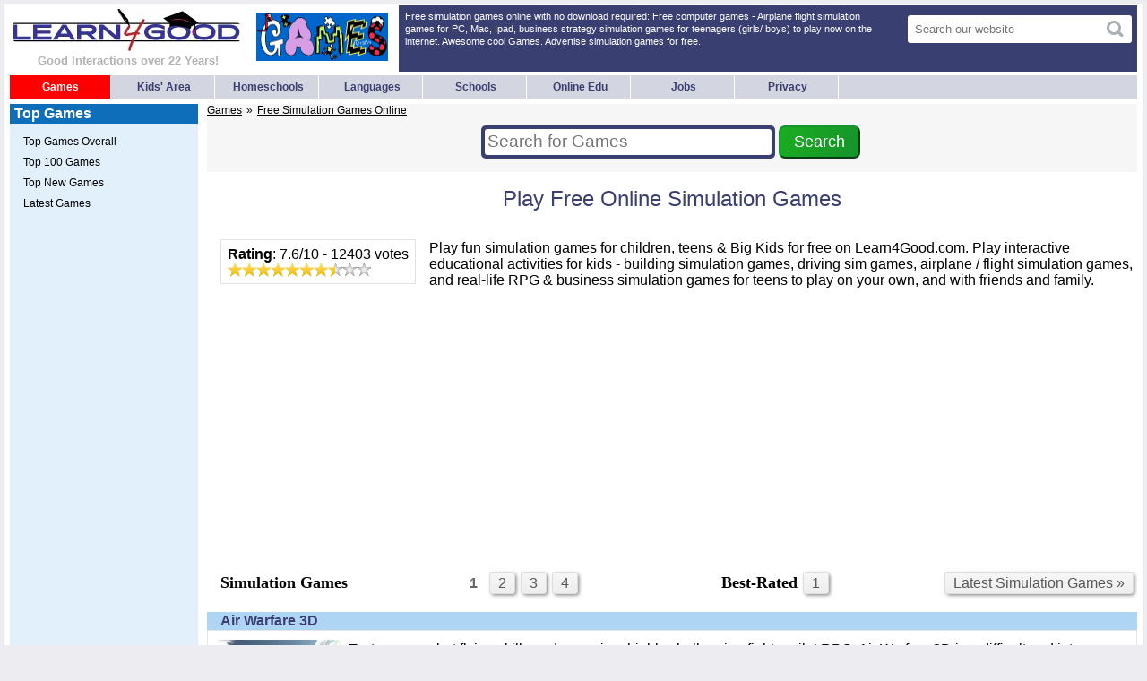

--- FILE ---
content_type: text/html; charset=UTF-8
request_url: https://www.learn4good.com/games/simulation.htm
body_size: 213337
content:
<!DOCTYPE html PUBLIC "-//W3C//DTD XHTML 1.0 Strict//EN" "http://www.w3.org/TR/xhtml1/DTD/xhtml1-strict.dtd">
<html xmlns="http://www.w3.org/1999/xhtml" xml:lang="en">
<head>
	<meta http-equiv="Content-Type" content="text/html;charset=UTF-8" />

	<title>Free Simulation Games online for PC/computer,no download</title>
	<meta name="keywords" content="Play simulation games online for free, new computer simulation games for kids, girls, boys, airplane flight simulation games" />
	<meta name="description" content="Free simulation games online for PC / computer, no download required. Play building, driving, airplane flight computer simulation games for kids, life and" />
	<meta http-equiv='content-language' content='en-us'>
	<meta name="viewport" content="width=device-width, initial-scale=1.0" />
	<meta name="robots" content="index,follow,noodp,noydir" />
	
    <link type="text/css" rel="stylesheet" href="https://www.learn4good.com/l4g_pages/build/assets/games-scss-DTvZRTvs.css"><link type="text/css" rel="stylesheet" href="https://www.learn4good.com/l4g_pages/build/assets/tailwind-css-BU1FuKMs.css"><link type="text/css" rel="stylesheet" href="https://www.learn4good.com/l4g_pages/build/assets/main-scss-B2-8tUp7.css"><link type="text/css" rel="stylesheet" href="https://www.learn4good.com/l4g_pages/build/assets/collapse-scss-CLZGQhol.css"><link type="text/css" rel="stylesheet" href="https://www.learn4good.com/l4g_pages/build/assets/mini_search_form-scss-IbwweS1j.css"><link type="text/css" rel="stylesheet" href="https://www.learn4good.com/l4g_pages/build/assets/game_list-scss-B4JFEWLN.css"><link type="text/css" rel="stylesheet" href="https://www.learn4good.com/l4g_pages/build/assets/rating-scss-CqxZgM_m.css"><link type="text/css" rel="stylesheet" href="https://www.learn4good.com/l4g_pages/build/assets/games_pagination-scss-DU-KcWvd.css">    <script>
	    window.async_notify_url = "https:\/\/www.learn4good.com\/l4g_pages\/index.php?controller=error_notification&action=async_notify";
	</script>

<script type="module" src="https://www.learn4good.com/l4g_pages/build/assets/games-js-srWom3qr.js"></script><script type="module" src="https://www.learn4good.com/l4g_pages/build/assets/util-js-CxboQhy-.js"></script><script type="module" src="https://www.learn4good.com/l4g_pages/build/assets/collapse-js-l0sNRNKZ.js"></script><script type="module" src="https://www.learn4good.com/l4g_pages/build/assets/main-js-CW1FVlDl.js"></script>

	</head>
<body class="responsive">
    <script async src="//pagead2.googlesyndication.com/pagead/js/adsbygoogle.js"></script>
<div id="page">
        <div id="container">
        <div class="header_all">
	<div class="header_main">
		<div id="header_block">
			<span id="banner">
			<a id="header_logo" href="/">
				<div id="main_logo_container">
					<img src="/l4g_pages/images/logo.webp" title="Learn4Good" alt="Learn4Good" width="263" height="48" />
				</div>
				<div id="slogan">Good Interactions over 22 Years!</div>
			</a>
			</span>
			<div id="header_text">Free simulation games online with no download required: Free computer games - Airplane flight simulation games for PC, Mac, Ipad, business strategy simulation games for teenagers (girls/ boys) to play now on the internet. Awesome cool Games. Advertise simulation games for free.</div>
			<div id="header_search">
				<form method="get" action="/index.php" >
					<div class="search_box">
						<input type="text" name="q" class="header_input" value="" placeholder="Search our website" />
						<input type="hidden" name="controller" value="search" />
						<input type="hidden" name="action" value="display" />
						<input class="hdr_search_submit" type="submit" value="" />
					</div>
				</form>
			</div>
			<a href="#page" id="menu_toggle">
				<span class="icon-bar"></span>
				<span class="icon-bar"></span>
				<span class="icon-bar"></span>
			</a>
			<a href="#" id="menu_close"></a>
							<div id="header_games_image">
					<img src="/l4g_pages/images/games_logo.webp" width="147" height="54" alt="Learn4good games logo">
				</div>
					</div>
	</div>
	<div id="header_menu">
			<a href="/games/index.htm" id="current" >Games</a>
	<a href="/kids/index.htm" >Kids' Area</a>
	<a href="/great_schools/homeschools_online_diploma_programs.htm" >Homeschools</a>
	<a href="/languages/index.htm" >Languages</a>
	<a href="/where2study.htm" >Schools</a>
	<a href="/distance_learn.htm" >Online Edu</a>
	<a href="/jobs/" >Jobs</a>
	<a href="/privacy-policy-children.htm" >Privacy</a>
		<span>
			<form id="mobile_search" method="get" action="/index.php">
				<div class="search_box">
					<input type="text" name="q" class="header_input" value="" placeholder="Search our website" />
					<input type="hidden" name="controller" value="search" />
					<input type="hidden" name="action" value="display" />
					<input class="hdr_search_submit" type="submit" value="" />
				</div>
			</form>
		</span>
	</div>
	</div>

        <div id="content_wrapper">
            <!-- content begin -->            <div id="content" >
                <div class="breadcrumbs">

<a href="/games/index.htm">Games</a><a href="/games/simulation.htm">Free Simulation Games Online</a>
    <script type="application/ld+json">{"@context":"https:\/\/schema.org","@type":"BreadcrumbList","itemListElement":[{"@type":"ListItem","position":1,"name":"Games","item":"https:\/\/www.learn4good.com\/\/games\/index.htm"},{"@type":"ListItem","position":2,"name":"Free Simulation Games Online","item":"https:\/\/www.learn4good.com\/\/games\/simulation.htm"}]}</script>
</div>
                <div class="banner_game"></div>

                                    <form method="get" action="/index.php" class="general_mini_search">
	<div>
		<div class="input">
			<input type="text" name="q" class="s"
				placeholder="Search for Games" />
			<input type="hidden" name="controller" value="search" />
			<input type="hidden" name="action" value="display" />
			<input type="hidden" name="sections[]" value="400" />
		</div>
		<input type="submit" class="searchSubmit" value="Search" />
	</div>
</form>
                
                                    <h1 >Play Free Online Simulation Games</h1>
                
                                <div id="content_category">
		<span class="l4g-rating-stars-container">
	<span class="l4g-rating-stars-counter" >
		<span class="l4g-rating-stars-rating">Rating</span>: 
			<span >7.6</span>/<span >10</span> -
			<span >12403</span> votes
		</span>
		<span class="l4g-rating-stars-visual" style="background-position: -48px -93px;"
			 ></span>
	</span>
	<span>
<p>Play fun simulation games for children, teens &amp; Big Kids for free on Learn4Good.com. Play interactive educational activities for kids - building simulation games, driving sim games, airplane / flight simulation games, and real-life RPG &amp; business simulation games for teens to play on your own, and with friends and family.</p>


</span>

	<div class="above_pagination_banner"><div id="google_content_links">
<!-- 728x15, created 6/3/10 -->
<style type="text/css">
.content_lnk_unit_center { text-align:center;} 
.content_lnk_unit { width: 320px; height: 280px;display:none; margin:5px auto;margin-bottom:15px;} 
@media (min-width:745px) { .content_lnk_unit { width: 468px; height: 60px;display:inline-block;} }
@media (min-width:1005px) { .content_lnk_unit { width: 728px; height: 60px; display:inline-block; } } 
</style>
<div class="content_lnk_unit_center">
<ins class="adsbygoogle content_lnk_unit"
     style="display:block"
     data-full-width-responsive="true"
     data-ad-client="ca-pub-0166291348066224"
     data-ad-slot="3325732186"
     data-ad-format="auto"
     data-full-width-responsive="true"></ins>
<script>
     (adsbygoogle = window.adsbygoogle || []).push({});
</script></div>
</div></div>
	<div class="pg_area">
			<span class="label">Simulation Games </span>
		<div class="lst_pages">
									<span class="current">1</span>
												<a href="https://www.learn4good.com/games/simulation-computergames2.htm">2</a>
												<a href="https://www.learn4good.com/games/simulation-online3.htm">3</a>
												<a href="https://www.learn4good.com/games/simulation-strategy-virtualworld.htm">4</a>
						</div>

	<div class="rating_pages">
		<span class="label">Best-Rated</span>
									<a href="https://www.learn4good.com/games/best-rated/simulation.htm">1</a>
						</div>

	<div class="latest_page">
					<a href="https://www.learn4good.com/games/simulation-newest.htm">Latest Simulation Games »</a>
			</div>
<div class="spacer"></div>
</div>
	<div>
					<div class="category_title">
				<a href="https://www.learn4good.com/games/flying/3dairplane-fighting.htm"><span>Air Warfare 3D</span></a>
			</div>
			<div class="category_block2">
				<a href="https://www.learn4good.com/games/flying/3dairplane-fighting.htm" class="cat_sprite" title="Air Warfare 3D - 3D Air Fighting Game online">
					<img
						src="[data-uri]"
						width="140" height="105"
						alt="Air Warfare 3D" />
				</a>
				
<p>Test your combat flying skills and nerve in a highly challenging fighter pilot RPG: <span class="game_strong">Air Warfare 3D</span> is a difficult and intense online flying and shooting game for older kids / teens where you must guide a missile-firing military jet into a chaotic free-roam air battle for an all-out dogfight, and try to survive for as long as possible. Score as many enemy plane eliminations as you can before your armor runs out, or you crash to the ground.</p>

<p>This all-action flying war game requires good observation skills, very hand-eye coordination, sharp reactions on your keyboard, and accurate shooting. Attack and defense are essential in equal measure in the sky. You must dodge and weave to avoid enemy fire while also placing yourself into good attacking positions. The awesome 3D graphics and authentic gameplay make for an edge-of-your-seat experience! How long can you survive in this frenzied air battle?</p>

<p>Note:&nbsp;This game&nbsp;is designed to be played on laptops and desktop PCs,&nbsp;it&nbsp;can only be played on mobile devices&nbsp;if you connect a&nbsp;keyboard as there are too many control buttons required to fit onto the screen for optimal gameplay.&nbsp;</p>

				<p class="category_btn"><a href="https://www.learn4good.com/games/flying/3dairplane-fighting.htm">Play this Game</a></p>
			</div>
					<div class="category_title">
				<a href="https://www.learn4good.com/games/unity/3dflight-simulation.htm"><span>Flight Simulator C130 Training</span></a>
			</div>
			<div class="category_block2">
				<a href="https://www.learn4good.com/games/unity/3dflight-simulation.htm" class="cat_sprite" title="Flight Simulator C130 Training - Realistic 3D Flying Game">
					<img
						src="[data-uri]"
						width="140" height="105"
						alt="Flight Simulator C130 Training" />
				</a>
				
<p>Calling all Top Virtual Pilots. Your amazing flying skills and cool temperament are urgently required! <span class="game_strong">Flight Simulator C130 Training</span> is one of the most challenging online flight simulation games on the web! In this game, you are given a legendary military warplane C130 and&nbsp;you must complete all 20 levels of training to show that you have what it takes! With all of the controls directly at your fingertips, you simply have to exhibit honed flying talent and willingness to learn to perfect your skills in order to succeed!</p>

<p>Of course, this is easier said than done - Supreme concentration and keyboard tapping skills are required if you want to master the delicate flight controls of this fighter plane. Mentally, you also need to be &lsquo;in the zone&rsquo; to succeed. One minute error, and your plane can crash into the hillside! There&rsquo;s definitely little time for sipping a soda or flicking through a playlist while simultaneously playing this cool flight simulator activity &ndash; You really need to be absolutely immersed in the task at hand. Let&#39;s test your flight skills!</p>

				<p class="category_btn"><a href="https://www.learn4good.com/games/unity/3dflight-simulation.htm">Play this Game</a></p>
			</div>
					<div class="category_title">
				<a href="https://www.learn4good.com/games/cars/traffic-jam-3d.htm"><span>Traffic Jam 3D</span></a>
			</div>
			<div class="category_block2">
				<a href="https://www.learn4good.com/games/cars/traffic-jam-3d.htm" class="cat_sprite" title="Traffic Jam 3D - Play Traffic Jam 3D">
					<img
						src="[data-uri]"
						width="140" height="105"
						alt="Traffic Jam 3D" />
				</a>
				
<p>Traffic can be a bit of a nightmare at the best of times, a fact that is usually far worse depending on how built up your area or city is. <span class="game_strong">Traffic Jam 3D</span> is a racing game that decided to take that fact and have a little fun with it hop into the racing seat as you dodge and weave in between lines of speeding traffic as you race in order to complete various objectives. This is an insanely fun game that gives you a lot of variety across its 4 game modes. Win big cash money to unlock dozens of dozens of other cars to take for a spin.</p>

				<p class="category_btn"><a href="https://www.learn4good.com/games/cars/traffic-jam-3d.htm">Play this Game</a></p>
			</div>
					<div class="category_title">
				<a href="https://www.learn4good.com/games/sports/golf-orbit-one-shot-golf-simulator.htm"><span>Golf Orbit</span></a>
			</div>
			<div class="category_block2">
				<a href="https://www.learn4good.com/games/sports/golf-orbit-one-shot-golf-simulator.htm" class="cat_sprite" title="Golf Orbit - Play Golf Orbit">
					<img
						src="[data-uri]"
						width="140" height="105"
						alt="Golf Orbit" />
				</a>
				
<p><span class="game_strong">Golf Orbit</span> is an exhilarating one-shot golf simulator that catapults you into a cosmic competition where your golfing prowess is put to the ultimate test! Join the ranks of aspiring golf champions as you aim to smash your way to Mars, battling rivals in a thrilling quest to become the undisputed golf king of the universe. With each swing, you&rsquo;ll experience the thrill of launching your golf ball into the stratosphere, navigating through a vibrant world filled with challenges and opportunities to showcase your skills.</p>

<p>As you embark on this interstellar golfing adventure, you&rsquo;ll not only enjoy the excitement of the game but also sharpen a variety of essential skills. Precision and timing are crucial as you learn to gauge the perfect moment to strike, enhancing your hand-eye coordination and reflexes. The game also encourages strategic thinking as you analyze the trajectory of your shots and the impact of various objects in your path. With every swing, you&rsquo;ll develop a deeper understanding of physics and distance, making each successful shot a testament to your growing expertise.</p>

				<p class="category_btn"><a href="https://www.learn4good.com/games/sports/golf-orbit-one-shot-golf-simulator.htm">Play this Game</a></p>
			</div>
					<div class="category_title">
				<a href="https://www.learn4good.com/games/simulation/reallifeonline.htm"><span>Kisan Smart Farmer</span></a>
			</div>
			<div class="category_block2">
				<a href="https://www.learn4good.com/games/simulation/reallifeonline.htm" class="cat_sprite" title="Kisan Smart Farmer - Real Life Game Online">
					<img
						src="[data-uri]"
						width="140" height="105"
						alt="Kisan Smart Farmer" />
				</a>
				
<p><span class="game_strong">Kisan Smart Farmer</span> is a serious-thought-provoking online game and business strategy simulation activity for high school teens and college students where you have to manage an impoverished farm. This is an exceptional role-playing game online, and gives you a striking, first-hand insight into the hardships and challenges faced by farmers. Enjoy!</p>

<p>The aim of the game is to experience life as an experienced farmer, with a lot of land to farm! You must complete various tasks such as harvesting, planting and watering! This will test your farming knowledge and your organisation skills as you have a lot to get through, will you be able to carry it out to the best of your ability? The land wont farm itself, come on! Saddle up in your tractor!</p>

				<p class="category_btn"><a href="https://www.learn4good.com/games/simulation/reallifeonline.htm">Play this Game</a></p>
			</div>
					<div class="category_title">
				<a href="https://www.learn4good.com/games/adventure/raft-life-survival-crafting/"><span>Raft Life</span></a>
			</div>
			<div class="category_block2">
				<a href="https://www.learn4good.com/games/adventure/raft-life-survival-crafting/" class="cat_sprite" title="Raft Life - Play Raft Life">
					<img
						src="[data-uri]"
						width="140" height="105"
						alt="Raft Life" />
				</a>
				
<p><span class="game_strong">Raft Life</span> - Embark on an epic maritime adventure where survival is the canvas and your ingenuity is the paintbrush. Cast away into a whimsical oceanic world, you&#39;ll craft, manage, and expand your floating homestead to create a thriving aquatic oasis.</p>

<p>Sharpen your strategic thinking as you balance resource gathering with raft expansion. Hone your reflexes and coordination as you navigate through treacherous waters, and cultivate patience and planning as you grow your floating paradise. Raft Life is not just a game; it&#39;s a brain gym where every decision paddles you closer to mastery of the seas.</p>

				<p class="category_btn"><a href="https://www.learn4good.com/games/adventure/raft-life-survival-crafting/">Play this Game</a></p>
			</div>
					<div class="category_title">
				<a href="https://www.learn4good.com/games/sports/penalty-shooters-sequel.htm"><span>Penalty Shooters 2</span></a>
			</div>
			<div class="category_block2">
				<a href="https://www.learn4good.com/games/sports/penalty-shooters-sequel.htm" class="cat_sprite" title="Penalty Shooters 2 - Play Penalty Shooters 2">
					<img
						src="[data-uri]"
						width="140" height="105"
						alt="Penalty Shooters 2" />
				</a>
				
<p>Step onto the pitch and feel the thrill of the beautiful game in <span class="game_strong">Penalty Shooters 2</span>. This immersive football penalty shootout game is a sequel to the classic, now with more leagues and an improved competition system. Choose from 360 football teams across 12 leagues, including the World Cup, Euro Cup, and national leagues from England, Germany, Spain, and more. Experience the tension and excitement of the group stage and knockout phase, where only the best teams will emerge victorious.</p>

<p>Penalty Shooters 2 is not just a game of luck, but a test of your strategic thinking and precision. It enhances your decision-making skills as you choose the right moment to strike or save a penalty. Your hand-eye coordination will be put to the test as you aim your shots and dive for saves. The game also fosters a competitive spirit, pushing you to improve and climb the ranks in the league.</p>

				<p class="category_btn"><a href="https://www.learn4good.com/games/sports/penalty-shooters-sequel.htm">Play this Game</a></p>
			</div>
					<div class="category_title">
				<a href="https://www.learn4good.com/games/action/dragon-fighting-game.htm"><span>Dragon Simulator 3D</span></a>
			</div>
			<div class="category_block2">
				<a href="https://www.learn4good.com/games/action/dragon-fighting-game.htm" class="cat_sprite" title="Dragon Simulator 3D - 3D Dragon fighting game online">
					<img
						src="[data-uri]"
						width="140" height="105"
						alt="Dragon Simulator 3D" />
				</a>
				
<p><span class="game_strong">Dragon Simulator 3D:</span> Use the destructive power of fire, ice, nature or air. The biggest and most terrible predators cannot be compared in strength with a dragon. The dragon can confront a whole town of people. The bravest of humans will attack your dragon. However, the dragon with the help of his breath and huge tail can quickly defeat his enemies and break their houses and fortifications. The dragon will also be opposed by more formidable opponents like huge golems, trolls, demons and other creatures. Gradually, the dragon will become stronger and stronger. As the dragon grows up, it will have its own clan of dragons and den.;</p>

<p>In this game, you play as a dragon and can destroy almost all objects on the map. You can complete various quests and explore a large 3D world with several islands. Warriors will attack you with weapons and magic, and you can create a clan of dragons. Your dragon and its mates will grow in size and power and collect valuable treasures in your lair. You can customize the appearance and skin of your dragon and engage in battles with other large creatures. Good luck!</p>

				<p class="category_btn"><a href="https://www.learn4good.com/games/action/dragon-fighting-game.htm">Play this Game</a></p>
			</div>
					<div class="category_title">
				<a href="https://www.learn4good.com/games/car/e30-drift-simulator-car-game.htm"><span>E30 Drift Simulator</span></a>
			</div>
			<div class="category_block2">
				<a href="https://www.learn4good.com/games/car/e30-drift-simulator-car-game.htm" class="cat_sprite" title="E30 Drift Simulator - Play E30 Drift Simulator">
					<img
						src="[data-uri]"
						width="140" height="105"
						alt="E30 Drift Simulator" />
				</a>
				
<p>Rev your engines and prepare for a thrilling ride with <span class="game_strong">E30 Drift Simulator</span>. This immersive car game simulation transports you to a sprawling cityscape, where you can test your driving skills with the iconic E30 car. Whether you&#39;re a fan of car games or a drift enthusiast, E30 Drift Simulator offers an adrenaline-fueled experience that will keep you on the edge of your seat.</p>

<p>As you navigate the city streets and master the art of drifting, E30 Drift Simulator not only fuels your need for speed but also sharpens your cognitive and motor skills. The game encourages strategic thinking as you plan your routes and execute drifts with precision. It also enhances your hand-eye coordination and reflexes as you maneuver your car through the city, dodging obstacles and making split-second decisions. The more you play, the more adept you become at handling the E30, transforming from a novice driver to a drift master.</p>

				<p class="category_btn"><a href="https://www.learn4good.com/games/car/e30-drift-simulator-car-game.htm">Play this Game</a></p>
			</div>
					<div class="category_title">
				<a href="https://www.learn4good.com/games/car/4x4-offroader-driving-game.htm"><span>4x4 Offroader</span></a>
			</div>
			<div class="category_block2">
				<a href="https://www.learn4good.com/games/car/4x4-offroader-driving-game.htm" class="cat_sprite" title="4x4 Offroader - Play 4x4 Offroader">
					<img
						src="[data-uri]"
						width="140" height="105"
						alt="4x4 Offroader" />
				</a>
				
<p>Rev up your engines and prepare for an adrenaline-fueled ride with <span class="game_strong">4x4 Offroader</span>. This game is a thrilling off-road adventure that lets you take control of a variety of powerful 4x4 vehicles. Navigate through challenging terrains, perform daring stunts, and push your driving skills to the limit. With a wide selection of cars and tracks, 4x4 Offroader offers an immersive and exhilarating off-road experience that will keep you coming back for more.</p>

<p>As you traverse through the rugged landscapes, not only will you experience the thrill of off-road driving, but you&#39;ll also hone your cognitive and motor skills. The game&#39;s unpredictable terrains and challenging stunts require quick thinking, sharp reflexes, and precise control. You&#39;ll need to strategize your moves, anticipate obstacles, and react swiftly to keep your vehicle on track. As you progress, you&#39;ll find your problem-solving skills, hand-eye coordination, and spatial awareness improving, making 4x4 Offroader not just an exciting game, but also a tool for skill enhancement.</p>

				<p class="category_btn"><a href="https://www.learn4good.com/games/car/4x4-offroader-driving-game.htm">Play this Game</a></p>
			</div>
					<div class="category_title">
				<a href="https://www.learn4good.com/games/simulation/ragdoll-parkour-simulator.htm"><span>Ragdoll Parkour Simulator</span></a>
			</div>
			<div class="category_block2">
				<a href="https://www.learn4good.com/games/simulation/ragdoll-parkour-simulator.htm" class="cat_sprite" title="Ragdoll Parkour Simulator - Play Ragdoll Parkour Simulator">
					<img
						src="[data-uri]"
						width="140" height="105"
						alt="Ragdoll Parkour Simulator" />
				</a>
				
<p>Leap into the exhilarating world of urban acrobatics with <span class="game_strong">Ragdoll Parkour Simulator</span>, an adrenaline-fueled parkour game that challenges players to navigate through dynamic environments with precision and style. With stunning graphics and refined mechanics, this game promises an immersive experience that will keep you on the edge of your seat.</p>

<p>Mastering the art of parkour in this game isn&#39;t just about fun; it&#39;s a journey to enhance your agility, reflexes, and strategic thinking. As you vault over obstacles, scale towering structures, and execute gravity-defying stunts, you&#39;ll sharpen your motor skills and spatial awareness. The game&#39;s physics-based mechanics demand precise timing and control, pushing you to think several moves ahead and react swiftly to changing scenarios.</p>

				<p class="category_btn"><a href="https://www.learn4good.com/games/simulation/ragdoll-parkour-simulator.htm">Play this Game</a></p>
			</div>
					<div class="category_title">
				<a href="https://www.learn4good.com/games/action/real-street-fighter-3d.htm"><span>Real Street Fighter 3d</span></a>
			</div>
			<div class="category_block2">
				<a href="https://www.learn4good.com/games/action/real-street-fighter-3d.htm" class="cat_sprite" title="Real Street Fighter 3d - Play Real Street Fighter">
					<img
						src="[data-uri]"
						width="140" height="105"
						alt="Real Street Fighter 3d" />
				</a>
				
<p><span class="game_strong">Real Street Fighter 3D</span> is an electrifying fighting game that immerses players in a vibrant 3D world where skill, strategy, and reflexes collide. Step into the ring and unleash your inner champion as you engage in thrilling battles against a diverse cast of characters, each with their own unique abilities and fighting styles. With a plethora of addictive missions to conquer, every match is a new opportunity to prove your prowess and rise through the ranks of street fighters.</p>

<p>As you dive into the action, you&#39;ll discover that this game is not just about throwing punches and kicks; it&#39;s a dynamic arena for honing a variety of skills. Your reflexes will sharpen as you dodge and counterattack, while your strategic thinking will be put to the test as you learn to read your opponent&#39;s moves. The fast-paced gameplay encourages quick decision-making, enhancing your cognitive abilities, and the precise controls will improve your motor skills, making you a more agile and responsive player.</p>

				<p class="category_btn"><a href="https://www.learn4good.com/games/action/real-street-fighter-3d.htm">Play this Game</a></p>
			</div>
					<div class="category_title">
				<a href="https://www.learn4good.com/games/coches/divertidos-juegos-de-conduccion-de-coches-para-ninos.htm"><span>Ferrari Track Driving</span></a>
			</div>
			<div class="category_block2">
				<a href="https://www.learn4good.com/games/coches/divertidos-juegos-de-conduccion-de-coches-para-ninos.htm" class="cat_sprite" title="Ferrari Track Driving - Juega a Ferrari Track Driving">
					<img
						src="[data-uri]"
						width="140" height="105"
						alt="Ferrari Track Driving" />
				</a>
				
<p><span class="game_strong">Ferrari Track Racing</span> pondr&aacute; a prueba tus habilidades de control del coche como nunca antes. Este emocionante juego de alta velocidad acelerar&aacute; tu coraz&oacute;n (literalmente) con sus incre&iacute;bles gr&aacute;ficos y f&iacute;sica. &iquest;Est&aacute;s preparado para el desaf&iacute;o? Ponte el casco, abr&oacute;chate el cintur&oacute;n y prep&aacute;rate para la carrera.</p>

<p>El objetivo del juego es completar una vuelta a la pista lo m&aacute;s r&aacute;pido posible. Cada vuelta ser&aacute; cronometrada, as&iacute; que intenta mejorar continuamente. El coche es dif&iacute;cil de controlar, despu&eacute;s de todo es un Ferrari, uno de los coches m&aacute;s potentes y r&aacute;pidos que existen. As&iacute; que aseg&uacute;rate de que tienes todo tu ingenio. Este juego pondr&aacute; a prueba tus habilidades con el teclado, ya que deber&aacute;s reaccionar con rapidez ante un derrape girando o pisando a fondo el freno. Si eres un segundo demasiado lento, &iexcl;har&aacute;s un trompo o chocar&aacute;s contra los muros laterales!</p>

<p><strong>C&oacute;mo jugar:</strong>&nbsp;Selecciona en qu&eacute; Ferrari quieres correr y &iexcl;listo! Utiliza las teclas WASD o las flechas del teclado para controlar el veh&iacute;culo. Pulsa W/Arriba para acelerar, A/Izquierda para girar a la izquierda, D/Derecha para girar a la derecha y S/Abajo para frenar. Tambi&eacute;n puedes pulsar la BARRA ESPACIADORA para usar el freno de mano y crear esos incre&iacute;bles derrapes. Pulsa C para cambiar de c&aacute;mara. Buena suerte, controla el coche lo mejor que puedas e intenta no chocar contra el muro. Prep&aacute;rate corredor, &iexcl;vamos!</p>

<p>Este juego basado en HTML5 funciona en navegadores de PC/Mac, pero lamentablemente no funciona en dispositivos m&oacute;viles.</p>
				<p class="category_btn"><a href="https://www.learn4good.com/games/coches/divertidos-juegos-de-conduccion-de-coches-para-ninos.htm">Play this Game</a></p>
			</div>
					<div class="category_title">
				<a href="https://www.learn4good.com/games/action/ships-3d-multiplayer-sailing-ship-simulator.htm"><span>Ships 3d Io</span></a>
			</div>
			<div class="category_block2">
				<a href="https://www.learn4good.com/games/action/ships-3d-multiplayer-sailing-ship-simulator.htm" class="cat_sprite" title="Ships 3d Io - Play Ships 3D IO">
					<img
						src="[data-uri]"
						width="140" height="105"
						alt="Ships 3d Io" />
				</a>
				
<p><span class="game_strong">Ships 3D Io</span> is an exhilarating multiplayer sailing ship simulator that plunges you into the heart of the high seas! Experience the thrill of commanding your very own ship in a vibrant, immersive 3D world where strategy and skill collide. Navigate treacherous waters, engage in epic naval battles, and outsmart fellow sailors as you strive to become the ultimate captain!</p>

<p>As you embark on this nautical adventure, you&#39;ll find that the game is not just about sailing; it&#39;s a treasure trove for developing a myriad of skills! Your strategic thinking will sharpen as you devise tactics to outmaneuver opponents, while your hand-eye coordination will be put to the test as you aim and fire cannons with precision. Additionally, the immersive first-person perspective enhances your spatial awareness and motor skills, making every encounter a thrilling challenge. Are you ready to hone your abilities while having a blast on the open seas?</p>

				<p class="category_btn"><a href="https://www.learn4good.com/games/action/ships-3d-multiplayer-sailing-ship-simulator.htm">Play this Game</a></p>
			</div>
					<div class="category_title">
				<a href="https://www.learn4good.com/games/simulation/driverseducation.htm"><span>Cargo Truck Driver</span></a>
			</div>
			<div class="category_block2">
				<a href="https://www.learn4good.com/games/simulation/driverseducation.htm" class="cat_sprite" title="Cargo Truck Driver - Cargo Truck Driving Game Online">
					<img
						src="[data-uri]"
						width="140" height="105"
						alt="Cargo Truck Driver" />
				</a>
				
<p><span class="game_strong">Cargo Truck Driver:</span> This is a fun driver education simulator game for kids or Big Kids. Take on the open roads in your big truck. You will be carrying cargo and you will be against the clock so the pressure will really be on! Above all else make sure the cargo gets to the end safely. Experience the joys and the stresses of a truck driver! Have fun!</p>

<p>Get the end of the road before the time runs out and with all your cargo still in tact to progress onto the next stage. This game requires careful and efficient driving. This means you have to have a good control over the arrow keys, dont let the truck sway or get out of control. Good spacial awareness is needed too so you dont crash into anything or run the truck off the edge of the cliff.&nbsp;</p>

				<p class="category_btn"><a href="https://www.learn4good.com/games/simulation/driverseducation.htm">Play this Game</a></p>
			</div>
					<div class="category_title">
				<a href="https://www.learn4good.com/games/shooting/dogfighting.htm"><span>Air Dogs of WW2</span></a>
			</div>
			<div class="category_block2">
				<a href="https://www.learn4good.com/games/shooting/dogfighting.htm" class="cat_sprite" title="Air Dogs of WW2 - Online Dogfight Game">
					<img
						src="[data-uri]"
						width="140" height="105"
						alt="Air Dogs of WW2" />
				</a>
				
<p>If you ever wanted to experience air combat in WW2 then <span class="game_strong">Air Dogs of WW2</span> is the game for you. The game&rsquo;s an aerial fight for supremacy where you have to eliminate your opponent to obtain points. The one team with the most points after the timer is over wins.</p>

				<p class="category_btn"><a href="https://www.learn4good.com/games/shooting/dogfighting.htm">Play this Game</a></p>
			</div>
					<div class="category_title">
				<a href="https://www.learn4good.com/games/driving/real-racing-3d.htm"><span>Real Racing 3d</span></a>
			</div>
			<div class="category_block2">
				<a href="https://www.learn4good.com/games/driving/real-racing-3d.htm" class="cat_sprite" title="Real Racing 3d - Play Real Racing 3D">
					<img
						src="[data-uri]"
						width="140" height="105"
						alt="Real Racing 3d" />
				</a>
				
<p>In <span class="game_strong">Real Racing 3D</span>, buckle up for an adrenaline-fueled journey through the world of high-speed racing! This immersive racing simulator invites you to take the wheel of classic cars and experience the thrill of the track like never before. With stunning graphics and realistic physics, every turn and drift will have you feeling like a true racing champion as you compete for glory in exhilarating championships.</p>

<p>As you navigate the twists and turns of the racetrack, you&rsquo;ll not only satisfy your need for speed but also sharpen a variety of essential skills. Your reflexes will be put to the test as you dodge obstacles and outmaneuver opponents, enhancing your hand-eye coordination and reaction time. Additionally, strategic thinking comes into play as you decide when to accelerate, drift, or brake, allowing you to develop critical decision-making skills under pressure. The thrill of competition will keep your mind sharp and your focus laser-like, making every race a chance to improve!</p>

				<p class="category_btn"><a href="https://www.learn4good.com/games/driving/real-racing-3d.htm">Play this Game</a></p>
			</div>
					<div class="category_title">
				<a href="https://www.learn4good.com/games/simulation/muscle-clicker-gym-simulator/"><span>Muscle Clicker</span></a>
			</div>
			<div class="category_block2">
				<a href="https://www.learn4good.com/games/simulation/muscle-clicker-gym-simulator/" class="cat_sprite" title="Muscle Clicker - Muscle Clicker - Gym Training Simulator Game">
					<img
						src="[data-uri]"
						width="140" height="105"
						alt="Muscle Clicker" />
				</a>
				
<p><span class="game_strong">Muscle Clicker</span> invites you to embark on a transformative journey from the comfort of your screen. Imagine the satisfying clack of the mouse or the rhythmic tap on your screen as you turn a lean character into a symbol of strength and determination.</p>

<p>Embark on a path of self-improvement and dexterity as you navigate through the world of fitness and fortitude. With each click, you&#39;re not just building virtual muscles; you&#39;re enhancing your hand-eye coordination, sharpening your reaction times, and cultivating a sense of timing that&#39;s crucial both in and out of the gym. This game is a digital workout for your cognitive reflexes, challenging you to push the limits of your concentration and perseverance.</p>

				<p class="category_btn"><a href="https://www.learn4good.com/games/simulation/muscle-clicker-gym-simulator/">Play this Game</a></p>
			</div>
					<div class="category_title">
				<a href="https://www.learn4good.com/games/cars/racing3dgames.htm"><span>Racer 3D</span></a>
			</div>
			<div class="category_block2">
				<a href="https://www.learn4good.com/games/cars/racing3dgames.htm" class="cat_sprite" title="Racer 3D - 3D Racing car game for PC">
					<img
						src="[data-uri]"
						width="140" height="105"
						alt="Racer 3D" />
				</a>
				
<p><span class="game_strong">Racer 3D:</span>&nbsp;If you ever wanted to experience the thrill around numerous&nbsp;car racing tracks at high speed with an Audi R8, a Lamborghini, or a Porche then you must try this&nbsp;fast-paced 3D car racing game!&nbsp; Put the pedal to the metal, it&rsquo;s time to burn rubber and unleash your speed in this fun and challenging game. Always stay on the track because going off with dramatically slow you down! Have fun Speedster!</p>

<p>Race your car around the track as fast as possible to beat your opponents. Earn money to buy faster and better cars. This game will test your racing skills as well as your determination to win! Use your fast keyboard skills to effectively control the car as you throw it around the track!&nbsp;</p>

				<p class="category_btn"><a href="https://www.learn4good.com/games/cars/racing3dgames.htm">Play this Game</a></p>
			</div>
					<div class="category_title">
				<a href="https://www.learn4good.com/games/action/archery-ragdoll-action-game.htm"><span>Archery Ragdoll</span></a>
			</div>
			<div class="category_block2">
				<a href="https://www.learn4good.com/games/action/archery-ragdoll-action-game.htm" class="cat_sprite" title="Archery Ragdoll - Play Archery Ragdoll">
					<img
						src="[data-uri]"
						width="140" height="105"
						alt="Archery Ragdoll" />
				</a>
				
<p><span class="game_strong">Archery Ragdoll:</span> Step into a whimsical world where physics meets fun in this exhilarating online adventure! In Archery Ragdoll, you&rsquo;ll take on the role of a charming archer, navigating through a vibrant landscape filled with challenges that will test your skills and creativity. With each shot, you&rsquo;ll experience the delightful chaos of ragdoll physics, making every arrow fired a unique spectacle of hilarity and excitement!</p>

<p>As you embark on this archery escapade, you&rsquo;ll not only be honing your aim but also sharpening your cognitive and motor skills. The game encourages strategic thinking as you assess distances and angles, while your hand-eye coordination will improve with every bow drawn. Each successful shot will boost your confidence and precision, transforming you into a master archer capable of tackling even the trickiest targets!</p>

				<p class="category_btn"><a href="https://www.learn4good.com/games/action/archery-ragdoll-action-game.htm">Play this Game</a></p>
			</div>
					<div class="category_title">
				<a href="https://www.learn4good.com/games/cars/rallygame.htm"><span>Free Rally 2</span></a>
			</div>
			<div class="category_block2">
				<a href="https://www.learn4good.com/games/cars/rallygame.htm" class="cat_sprite" title="Free Rally 2 - Rally Car Game">
					<img
						src="[data-uri]"
						width="140" height="105"
						alt="Free Rally 2" />
				</a>
				
<p>In <span class="game_strong">Free Rally 2</span>, meet up with players online in this fun open world 3d driving game. There are more than ten vehicles to choose from to drive around the busy streets, such as police motorbikes and camper vans. Different vehicles have different abilities such as nitro or the power to arrest people! Choose how you want to play &mdash; whether you make fun police chases, or take to the skies to watch the city from above in a police helicopter!</p>

				<p class="category_btn"><a href="https://www.learn4good.com/games/cars/rallygame.htm">Play this Game</a></p>
			</div>
					<div class="category_title">
				<a href="https://www.learn4good.com/games/simulation/space-building-city.htm"><span>The Final Earth 2</span></a>
			</div>
			<div class="category_block2">
				<a href="https://www.learn4good.com/games/simulation/space-building-city.htm" class="cat_sprite" title="The Final Earth 2 - Space Colony Building Game">
					<img
						src="[data-uri]"
						width="140" height="105"
						alt="The Final Earth 2" />
				</a>
				
<p>Journey across the star-filled skies of space as you accompany and aid a group of space colonizers as they settle on a remote alien world. In <span class="game_strong">The Final Earth 2</span>, you will help the settlers to collect resources and establish a base camp that will gradually grow into a new home. The Final Earth 2 is an exciting management, development and resource gathering game that is just perfect for the fans of city builders.</p>

				<p class="category_btn"><a href="https://www.learn4good.com/games/simulation/space-building-city.htm">Play this Game</a></p>
			</div>
					<div class="category_title">
				<a href="https://www.learn4good.com/games/simulacion/educacion_vial.htm"><span>Cargo Truck Driver</span></a>
			</div>
			<div class="category_block2">
				<a href="https://www.learn4good.com/games/simulacion/educacion_vial.htm" class="cat_sprite" title="Cargo Truck Driver - Juego de conducción de camiones de carga en línea">
					<img
						src="[data-uri]"
						width="140" height="105"
						alt="Cargo Truck Driver" />
				</a>
				
<p><span class="game_strong">Cargo Truck Driver:</span> Este es un divertido juego de simulador de educaci&oacute;n vial para ni&ntilde;os. Recorre las carreteras en tu gran cami&oacute;n. Llevar&aacute;s un cargamento y ir&aacute;s contrarreloj, &iexcl;as&iacute; que la presi&oacute;n ser&aacute; m&aacute;xima! Por encima de todo, aseg&uacute;rate de que el cargamento llega sano&nbsp;y salvo&nbsp;a su destino. Experimenta las alegr&iacute;as y las tensiones de un camionero. &iexcl;Divi&eacute;rtete!</p>

<p>Llega al final de la carretera antes de que se agote el tiempo y con toda tu carga intacta para pasar a la siguiente fase. Este juego requiere una conducci&oacute;n cuidadosa y eficiente. Esto significa que tienes que tener un buen control sobre las teclas de flecha, no dejes que el cami&oacute;n se balancee o se descontrole. Tambi&eacute;n es necesaria una buena conciencia espacial para no chocar contra nada ni despe&ntilde;ar el cami&oacute;n por el borde del acantilado.</p>

<p><strong>C&oacute;mo jugar:&nbsp;</strong>Elige el color de tu cami&oacute;n y prep&aacute;rate para conducir. Una vez listo, usa las flechas o las teclas WASD para controlar el cami&oacute;n. Arriba/Abajo cami&oacute;n se mover&aacute;&nbsp;hacia delante y atras respectivamente, A/D o flecha izquierda y flecha derecha mueven el cami&oacute;n a izquierda y derecha respectivamente y S/flecha abajo frena el cami&oacute;n y entra marcha atr&aacute;s. Pulsa BARRA ESPACIADORA para activar el freno de mano. Mucha suerte.</p>

<p>Este juego basado en HTML5 funciona en navegadores de&nbsp;PC/Mac.</p>
				<p class="category_btn"><a href="https://www.learn4good.com/games/simulacion/educacion_vial.htm">Play this Game</a></p>
			</div>
					<div class="category_title">
				<a href="https://www.learn4good.com/games/flying/mouse-controlled.htm"><span>Ultimate Flying Car 3D</span></a>
			</div>
			<div class="category_block2">
				<a href="https://www.learn4good.com/games/flying/mouse-controlled.htm" class="cat_sprite" title="Ultimate Flying Car 3D - Flying Taxi Car Game">
					<img
						src="[data-uri]"
						width="140" height="105"
						alt="Ultimate Flying Car 3D" />
				</a>
				
<p><span class="game_strong">Ultimate Flying Car 3D</span> is a fantastic game where you pilot a flying cab!</p>

<p>Don&rsquo;t you sometimes wish that you could just take off and fly to wherever you need to go? Fulfill that fantasy in this game! While your vehicle may look normal at first, you can activate the flying mode to almost instantly take off and fly through the air like a jet plane! Pick up fares at specific locations and get them where they need to go, fast! You&rsquo;re on the clock, so don&rsquo;t be a slowpoke! Get the person to their destination before the timer runs out to collect your fare. Every successful fare grants money that you can use to unlock some cool vehicles! You can also just explore! Don&rsquo;t work if you don&rsquo;t feel like it. Fly around, do tricks and try to land on different areas of the huge map to have some flying fun!</p>

				<p class="category_btn"><a href="https://www.learn4good.com/games/flying/mouse-controlled.htm">Play this Game</a></p>
			</div>
					<div class="category_title">
				<a href="https://www.learn4good.com/games/online/scoobydoofun.htm"><span>Dog Simulator 3D</span></a>
			</div>
			<div class="category_block2">
				<a href="https://www.learn4good.com/games/online/scoobydoofun.htm" class="cat_sprite" title="Dog Simulator 3D - Dog Simulation Game">
					<img
						src="[data-uri]"
						width="140" height="105"
						alt="Dog Simulator 3D" />
				</a>
				
<p>If you ever wanted to be a dog, then <span class="game_strong">Dog Simulator 3D</span> is the game for you. Similar to an RPG, this game will let you grow and improve your dog to fight against enemies, complete quests, and create a family to join you in your adventure. Become the strongest dog in the world and conquer the forest.</p>

				<p class="category_btn"><a href="https://www.learn4good.com/games/online/scoobydoofun.htm">Play this Game</a></p>
			</div>
					<div class="category_title">
				<a href="https://www.learn4good.com/games/simulation/3d-ice-fishing-adventure.htm"><span>Ice Fishing 3d</span></a>
			</div>
			<div class="category_block2">
				<a href="https://www.learn4good.com/games/simulation/3d-ice-fishing-adventure.htm" class="cat_sprite" title="Ice Fishing 3d - Play Ice Fishing 3D">
					<img
						src="[data-uri]"
						width="140" height="105"
						alt="Ice Fishing 3d" />
				</a>
				
<p>Immerse yourself in the serene yet invigorating world of <span class="game_strong">Ice Fishing 3D</span>, a virtual experience that brings the timeless tradition of ice fishing to life. With stunning 3D graphics, you&#39;ll feel the chill of the arctic air and the thrill of the catch as you navigate through snow-covered landscapes in search of the perfect fishing spot. Whether it&#39;s the height of winter or a summer day, you can always transport yourself to a frozen lake teeming with fish, ready for the taking.</p>

<p>Sharpen your patience and hone your reflexes; Ice Fishing 3D is not just a game, it&#39;s a mental and physical workout. As you wait for the perfect moment to strike, you&#39;ll learn the art of anticipation and timing. Your hand-eye coordination will be tested as you tap and click to hook and reel in your catch. Each successful haul not only boosts your score but also reinforces your strategic thinking as you choose the right bait and perfect your technique to outsmart the fish beneath the ice.</p>

				<p class="category_btn"><a href="https://www.learn4good.com/games/simulation/3d-ice-fishing-adventure.htm">Play this Game</a></p>
			</div>
					<div class="category_title">
				<a href="https://www.learn4good.com/games/action/bestpcgames.htm"><span>Siren Apocalyptic</span></a>
			</div>
			<div class="category_block2">
				<a href="https://www.learn4good.com/games/action/bestpcgames.htm" class="cat_sprite" title="Siren Apocalyptic - Best Action Survival Game for PC">
					<img
						src="[data-uri]"
						width="140" height="105"
						alt="Siren Apocalyptic" />
				</a>
				
<p><span class="game_strong">Siren Apocalyptic</span> is a horror, survival and exploration game where you play as a special forces agent sent on a dangerous mission! Explore a monster-filled island as you try to find clues that might explain the disappearance of the previous agent. Monsters aside, beware of the terrifying Siren Apocalyptic monster who prowls the lands in search of prey, appearing and disappearing as it pleases.</p>

				<p class="category_btn"><a href="https://www.learn4good.com/games/action/bestpcgames.htm">Play this Game</a></p>
			</div>
					<div class="category_title">
				<a href="https://www.learn4good.com/games/driving/motocross-simulator-realistic-rides.htm"><span>Motocross Driving Simulator</span></a>
			</div>
			<div class="category_block2">
				<a href="https://www.learn4good.com/games/driving/motocross-simulator-realistic-rides.htm" class="cat_sprite" title="Motocross Driving Simulator - Experience Realistic Motocross Driving Simulator">
					<img
						src="[data-uri]"
						width="140" height="105"
						alt="Motocross Driving Simulator" />
				</a>
				
<p>Rev up your engines and prepare for the ride of your life with <span class="game_strong">Motocross Driving Simulator</span>. This game offers a hyper-realistic motocross experience, designed to immerse you in the thrilling world of motorcycle riding. With its stunning graphics and challenging missions, you&#39;ll feel like a true motocross rider, navigating treacherous terrains and executing daring stunts. Whether you&#39;re a seasoned rider or a novice, Motocross Driving Simulator is ready to take you on an unforgettable journey.</p>

<p>Playing Motocross Driving Simulator is not just about fun and excitement, it&#39;s also a great way to develop and enhance a variety of skills. The game&#39;s challenging missions and realistic physics require strategic thinking and quick decision-making, helping to improve your cognitive abilities. The need for precise control and coordination to navigate the game&#39;s terrains and perform stunts can enhance your motor skills. Additionally, the game&#39;s immersive environment and challenging missions can help improve your problem-solving skills and resilience, as you learn to adapt and persevere in the face of obstacles.</p>

				<p class="category_btn"><a href="https://www.learn4good.com/games/driving/motocross-simulator-realistic-rides.htm">Play this Game</a></p>
			</div>
					<div class="category_title">
				<a href="https://www.learn4good.com/games/puzzle/block-building-iphone-android.htm"><span>Craft World - Building Games</span></a>
			</div>
			<div class="category_block2">
				<a href="https://www.learn4good.com/games/puzzle/block-building-iphone-android.htm" class="cat_sprite" title="Craft World - Building Games - Play Craft World">
					<img
						src="[data-uri]"
						width="140" height="105"
						alt="Craft World - Building Games" />
				</a>
				
<p>Enter the world of unlimited possibilities with <span class="game_strong">Craft World</span> - the new builder simulator where everything is limited only by your imagination! With over 300 unique blocks to choose from, you can build a variety of houses and structures, and decorate the rooms with various decor and furniture.</p>

<p>You have the ability to customize your character by picking from a variety of skins and choosing the type of world you want to play in - whether it&#39;s an island, flat world, standard, snow tundra, or high mountains. This game is based on Minecraft and is a great online version of it, offering endless hours of gameplay and exploration.</p>

				<p class="category_btn"><a href="https://www.learn4good.com/games/puzzle/block-building-iphone-android.htm">Play this Game</a></p>
			</div>
					<div class="category_title">
				<a href="https://www.learn4good.com/games/adventure/only-up-3d-parkour-go-ascend.htm"><span>Only Up 3d Parkour Go Ascend</span></a>
			</div>
			<div class="category_block2">
				<a href="https://www.learn4good.com/games/adventure/only-up-3d-parkour-go-ascend.htm" class="cat_sprite" title="Only Up 3d Parkour Go Ascend - Play Only Up 3D Parkour Go Ascend">
					<img
						src="[data-uri]"
						width="140" height="105"
						alt="Only Up 3d Parkour Go Ascend" />
				</a>
				
<p>Prepare to defy gravity and ascend to new heights in the thrilling game, <span class="game_strong">&#39;Only Up 3D Parkour Go Ascend&#39;</span>. In a world where the laws of physics have been turned upside down, you&#39;ll find yourself navigating through a sky filled with floating objects. Cars, houses, boxes, pipes, and more hang suspended in the air, creating a challenging and exhilarating parkour course. Your mission? Climb higher and higher, moving only up, to uncover the mysterious secret behind this gravity-defying phenomenon.</p>

<p>Playing &#39;Only Up 3D Parkour Go Ascend&#39; is not just about entertainment, it&#39;s also a unique opportunity to enhance your cognitive and motor skills. The game&#39;s challenging environment will test your spatial awareness, problem-solving abilities, and reflexes. As you navigate through the floating objects, you&#39;ll need to make quick decisions and precise movements, honing your agility and coordination. With each level you conquer, you&#39;ll find yourself becoming more adept at maneuvering through complex environments, making this game a perfect blend of fun and skill development.</p>

				<p class="category_btn"><a href="https://www.learn4good.com/games/adventure/only-up-3d-parkour-go-ascend.htm">Play this Game</a></p>
			</div>
					<div class="category_title">
				<a href="https://www.learn4good.com/games/simulacion/esqui_acuatico_con_tabla.htm"><span>Water Race 3D</span></a>
			</div>
			<div class="category_block2">
				<a href="https://www.learn4good.com/games/simulacion/esqui_acuatico_con_tabla.htm" class="cat_sprite" title="Water Race 3D - Juego de Tobogán de Agua en Línea Gratis para que Jueguen los Niños">
					<img
						src="[data-uri]"
						width="140" height="105"
						alt="Water Race 3D" />
				</a>
				
<p><span class="game_strong">Water Race 3D</span>&nbsp;es un sencillo juego en l&iacute;nea&nbsp;de esqu&iacute; acu&aacute;tico para ni&ntilde;os en el que tienes que guiar al personaje lo m&aacute;s lejos posible por un resbaladizo tobog&aacute;n de agua sobre una tabla. Ten cuidado con los obst&aacute;culos dise&ntilde;ados para pon&eacute;rtelo dif&iacute;cil, &iexcl;as&iacute; como con las colchonetas en las que tienes que rebotar en los saltos! Aseg&uacute;rate de que la almohadilla en la que rebotas es resistente. Mucha suerte.<br />
<br />
Desciende por el tobog&aacute;n lo m&aacute;ximo posible para conseguir la m&aacute;xima puntuaci&oacute;n. Este divertido juego arcade de deportes y habilidad pondr&aacute; a prueba tu rapidez de reacci&oacute;n, ya que el tobog&aacute;n se acerca a ti a velocidades super r&aacute;pidas. Tus habilidades de predicci&oacute;n tambi&eacute;n ser&aacute;n puestas a prueba, ya que tendr&aacute;s que intentar adivinar cu&aacute;l ser&aacute; el camino seguro a trav&eacute;s de los objetos que se aproximan. &iquest;Tendr&aacute;s la habilidad de hacer un chapuz&oacute;n y ayudar al personaje a permanecer en el tobog&aacute;n durante todo el trayecto? S&oacute;lo hay una forma de averiguarlo.</p>

<p><strong>C&oacute;mo jugar:</strong> Los controles son muy sencillos. Haz clic con el bot&oacute;n izquierdo y mant&eacute;n pulsado para ponerte en movimiento y, una vez que el barco empiece a moverse, el tablero&nbsp;imitar&aacute; (copiar&aacute;) el movimiento del rat&oacute;n de tu ordenador o de tu dedo sobre el touchpad. Mantente en el tobog&aacute;n apartando al personaje del peligro y controlando el movimiento mientras vuelas por el tobog&aacute;n. No te caigas, &iexcl;se acabar&aacute; el juego si lo haces! En los m&oacute;viles, mant&eacute;n pulsado el dedo sobre la pantalla para moverte y luego desl&iacute;zalo por la pantalla para controlar el movimiento.</p>

<p>Este juego basado en HTML5 funciona en m&oacute;viles, tabletas y navegadores de PC/Mac.</p>
				<p class="category_btn"><a href="https://www.learn4good.com/games/simulacion/esqui_acuatico_con_tabla.htm">Play this Game</a></p>
			</div>
					<div class="category_title">
				<a href="https://www.learn4good.com/games/strategy/musketeers-gunpowder-vs-steel.htm"><span>Musketeers Gunpowder Vs Steel</span></a>
			</div>
			<div class="category_block2">
				<a href="https://www.learn4good.com/games/strategy/musketeers-gunpowder-vs-steel.htm" class="cat_sprite" title="Musketeers Gunpowder Vs Steel - Play">
					<img
						src="[data-uri]"
						width="140" height="105"
						alt="Musketeers Gunpowder Vs Steel" />
				</a>
				
<p>Step into the thrilling world of <span class="game_strong">Musketeers: Gunpowder Vs Steel</span>, where strategy and skill collide in a breathtaking 17th-century battlefield! As a mercenary commander, you will lead a diverse army of musketeers, pikemen, and reiters, navigating the complexities of warfare with cunning tactics and decisive maneuvers.</p>

<p>In this immersive experience, players will sharpen their strategic thinking and enhance their decision-making skills as they command troops in real-time battles. The game challenges your cognitive abilities, requiring quick reflexes and precise motor skills to execute commands effectively. As you engage in combat and train your troops, you will also develop leadership qualities, learning to inspire and direct your forces to victory.</p>

				<p class="category_btn"><a href="https://www.learn4good.com/games/strategy/musketeers-gunpowder-vs-steel.htm">Play this Game</a></p>
			</div>
					<div class="category_title">
				<a href="https://www.learn4good.com/games/building-construction/wintercraft.htm"><span>Minicraft</span></a>
			</div>
			<div class="category_block2">
				<a href="https://www.learn4good.com/games/building-construction/wintercraft.htm" class="cat_sprite" title="Minicraft - Play MInicraft">
					<img
						src="[data-uri]"
						width="140" height="105"
						alt="Minicraft" />
				</a>
				
<p><span class="game_strong">Minicraft</span> is a super casual and simple game that is just perfect to relax with. That said, Minicraftis also a fantastic creative world-building game that easily allows you to unleash your full creativity as you explore mountains, build houses, or even castles. With an unlimited supply of fun resources with which to build, the sky truly is the limit in this Minecraft-esque game!</p>

				<p class="category_btn"><a href="https://www.learn4good.com/games/building-construction/wintercraft.htm">Play this Game</a></p>
			</div>
					<div class="category_title">
				<a href="https://www.learn4good.com/games/simulation/photo-escape.htm"><span>Photo Escape</span></a>
			</div>
			<div class="category_block2">
				<a href="https://www.learn4good.com/games/simulation/photo-escape.htm" class="cat_sprite" title="Photo Escape - Play Photo Escape">
					<img
						src="[data-uri]"
						width="140" height="105"
						alt="Photo Escape" />
				</a>
				
<p>Do you have what it takes to brave the abandoned asylum in <span class="game_strong">Photo Escape</span>, a harrowing and nerve wreaking survival and exploration game where you need to find the way out, using only your camera&rsquo;s flash as a source of light! Photo Escape&rsquo;s combination of photography and spooky gameplay makes it a must-play for those with nerves of steel!</p>

				<p class="category_btn"><a href="https://www.learn4good.com/games/simulation/photo-escape.htm">Play this Game</a></p>
			</div>
					<div class="category_title">
				<a href="https://www.learn4good.com/games/unity/racing3d.htm"><span>Grand City Car Thief</span></a>
			</div>
			<div class="category_block2">
				<a href="https://www.learn4good.com/games/unity/racing3d.htm" class="cat_sprite" title="Grand City Car Thief - Racing Game">
					<img
						src="[data-uri]"
						width="140" height="105"
						alt="Grand City Car Thief" />
				</a>
				
<p>Ever wanted to drive any car you see drive past? Well now you can with <span class="game_strong">Grand City Car Thief!</span> Act as a criminal and collect cars off this large open world and drive them back to your garage. Walk around and find the cars that are asked of you and then race them back to your garage like a true criminal, fast!<br />
&nbsp;<br />
The aim of the game is simple. You will be asked to find and collect a car, find it either by running on foot or driving in another car. Once you have found the car, enter it and drive it back to your garage. You will need to memorise where your garage is and be quick to act on a car as it is driving by!<br />
&nbsp;</p>

				<p class="category_btn"><a href="https://www.learn4good.com/games/unity/racing3d.htm">Play this Game</a></p>
			</div>
					<div class="category_title">
				<a href="https://www.learn4good.com/games/shooting/dinosaurs-jurassic-park.htm"><span>Dinosaurs Jurassic Survival World</span></a>
			</div>
			<div class="category_block2">
				<a href="https://www.learn4good.com/games/shooting/dinosaurs-jurassic-park.htm" class="cat_sprite" title="Dinosaurs Jurassic Survival World - Play Dinosaurs Jurassic World Survival">
					<img
						src="[data-uri]"
						width="140" height="105"
						alt="Dinosaurs Jurassic Survival World" />
				</a>
				
<p>Experience a survival and dino hunting game like never before in <span class="game_strong">Dinosaurs Jurassic Survival World</span>. Step into the boots of a daring and elite mercenary who wishes to test his skill and aim against some of the most dangerous beasts of the Jurassic period. Shoot dinos, earn cash to buy ammo, health, and guns. Test yourself in the campaign or try out multiply and one of its 6 game modes. Dinosaurs Jurassic Survival World plays like other classic FPS, but just in a totally different setting.</p>

				<p class="category_btn"><a href="https://www.learn4good.com/games/shooting/dinosaurs-jurassic-park.htm">Play this Game</a></p>
			</div>
					<div class="category_title">
				<a href="https://www.learn4good.com/kids-games/adventure/airplane.htm"><span>Airplane Fly Simulator</span></a>
			</div>
			<div class="category_block2">
				<a href="https://www.learn4good.com/kids-games/adventure/airplane.htm" class="cat_sprite" title="Airplane Fly Simulator - Online Airplane Simulator Game">
					<img
						src="[data-uri]"
						width="140" height="105"
						alt="Airplane Fly Simulator" />
				</a>
				
<p>If you have ever dreamed of sailing through a clear blue sky and reaching heights higher than a bird can, <span class="game_strong">Airplane Fly Simulator</span>  is for you. It is a game that allows you to be a high-flying hot shot pilot and cruise above the clouds.</p>

				<p class="category_btn"><a href="https://www.learn4good.com/kids-games/adventure/airplane.htm">Play this Game</a></p>
			</div>
					<div class="category_title">
				<a href="https://www.learn4good.com/games/action/tank-fury-boss-battle-2d.htm"><span>Tank Fury: Boss Battle 2d</span></a>
			</div>
			<div class="category_block2">
				<a href="https://www.learn4good.com/games/action/tank-fury-boss-battle-2d.htm" class="cat_sprite" title="Tank Fury: Boss Battle 2d - Play Tank Fury: Boss Battle 2D">
					<img
						src="[data-uri]"
						width="140" height="105"
						alt="Tank Fury: Boss Battle 2d" />
				</a>
				
<p><span class="game_strong">Tank Fury: Boss Battle 2D</span> is an exhilarating tank combat game that plunges you into a world of explosive action and strategic warfare! Choose from a diverse lineup of tanks, including the formidable T-60, T-54, T-70, and the legendary IS-3, each boasting unique characteristics and capabilities. Gear up and prepare for intense battles where your tactical prowess and quick reflexes will be put to the ultimate test!</p>

<p>Your journey through the battlefield is not just about firepower; it&rsquo;s a thrilling opportunity to sharpen your cognitive and motor skills. As you navigate through challenging terrains and engage in epic boss battles, you&rsquo;ll enhance your strategic thinking, improve your hand-eye coordination, and develop quick decision-making abilities. Each encounter demands precision and timing, making every victory a testament to your growing expertise!</p>

				<p class="category_btn"><a href="https://www.learn4good.com/games/action/tank-fury-boss-battle-2d.htm">Play this Game</a></p>
			</div>
					<div class="category_title">
				<a href="https://www.learn4good.com/games/bmxbike/topgame.htm"><span>Bicycle Simulator</span></a>
			</div>
			<div class="category_block2">
				<a href="https://www.learn4good.com/games/bmxbike/topgame.htm" class="cat_sprite" title="Bicycle Simulator - Play Bicycle Simulator">
					<img
						src="[data-uri]"
						width="140" height="105"
						alt="Bicycle Simulator" />
				</a>
				
<p><span class="game_strong">Bicycle Simulator</span> is a simple easy to play bike riding game where you can practice your skills and perform stunts on the ramps!&nbsp;Test your stunt biking prowess in this realistic simulator. Perform awesome stunts, flips and somersaults through the air &ndash; but make sure to land softly. One small mistake can mean CRASH!</p>

<p>The aim of this game is to practice riding on a bike and enjoy the freedom that bike rides bring. This fast-paced, hair-raising bike adventure should be a good fit for those of you who love a good push bike challenge, or any BMX fan out there looking for a really challenging virtual test of their stunt making skills. A flair for the spectacular could stand you in good stead here as there are dozens of opportunities to show off madcap mid-air flips and tricks.&nbsp;Most of all, you need to exhibit an ice-cool head (and a steady hand) in order to keep control of your bike under high speed and extreme pressure. Have you got the ability to become a Free Riding Legend? Let&rsquo;s jump right into adrenaline-pumping action!</p>

				<p class="category_btn"><a href="https://www.learn4good.com/games/bmxbike/topgame.htm">Play this Game</a></p>
			</div>
					<div class="category_title">
				<a href="https://www.learn4good.com/games/simulation/virtual-world-horror-game.htm"><span>Toy Horror Store</span></a>
			</div>
			<div class="category_block2">
				<a href="https://www.learn4good.com/games/simulation/virtual-world-horror-game.htm" class="cat_sprite" title="Toy Horror Store - Play Toy Horror Store">
					<img
						src="[data-uri]"
						width="140" height="105"
						alt="Toy Horror Store" />
				</a>
				
<p>Welcome to the <span class="game_strong">Play Time Horror Toy Store</span>! You will face various challenges here, including survival, finding objects and people, defeating enemies, and escaping through the exit. There are three difficulty levels (easy, normal, and hard) and three different maps to choose from. Good Luck!</p>

				<p class="category_btn"><a href="https://www.learn4good.com/games/simulation/virtual-world-horror-game.htm">Play this Game</a></p>
			</div>
			</div>
	<div class="pg_area">
			<span class="label">Simulation Games </span>
		<div class="lst_pages">
									<span class="current">1</span>
												<a href="https://www.learn4good.com/games/simulation-computergames2.htm">2</a>
												<a href="https://www.learn4good.com/games/simulation-online3.htm">3</a>
												<a href="https://www.learn4good.com/games/simulation-strategy-virtualworld.htm">4</a>
						</div>

	<div class="rating_pages">
		<span class="label">Best-Rated</span>
									<a href="https://www.learn4good.com/games/best-rated/simulation.htm">1</a>
						</div>

	<div class="latest_page">
					<a href="https://www.learn4good.com/games/simulation-newest.htm">Latest Simulation Games »</a>
			</div>
<div class="spacer"></div>
</div>
</div>
            </div>
            <!-- content end -->

							<div id="leftnav">	<div id="left_menu"><div class="heading collapse_button" data-target=".menu_block_links_46">
						<span class="collapse_closed_text"><span class="desktop_hidden">&#9658;</span> Top Games</span>
						<span class="collapse_open_text hidden">&#9660; Top Games </span>
					</div><ul class="menu_block_links_46 links_collapse"><li><a href="/games/top-games-played.htm">Top Games Overall</a></li><li><a href="/games/top100.htm">Top 100 Games</a></li><li><a href="/games/topnew.htm">Top New Games</a></li><li><a href="/games/latest-newest-games.htm">Latest Games</a></li></ul><div class="left_sidebar_banner">

<!-- 160x600, created 4/30/10 -->
<style type="text/css">
@media (max-width:720px) { .responsive .left_skyscraper1 {display:none;} }
@media (max-width:1280px) { body .left_skyscraper1 { width: 160px; height: 600px; } }
.left_skyscraper1 { width:300px; height: 600px; display:block;  margin:5px auto;}
</style>
<!-- 160x600, created 4/30/10 -->
<ins class="adsbygoogle left_skyscraper1"
     data-ad-client="ca-pub-0166291348066224"
     data-ad-slot="2015549329"></ins>
<script>
(adsbygoogle = window.adsbygoogle || []).push({});
</script>
</div>

<script async src="https://fundingchoicesmessages.google.com/i/pub-0166291348066224?ers=1"></script><script>(function() {function signalGooglefcPresent() {if (!window.frames['googlefcPresent']) {if (document.body) {const iframe = document.createElement('iframe'); iframe.style = 'width: 0; height: 0; border: none; z-index: -1000; left: -1000px; top: -1000px;'; iframe.style.display = 'none'; iframe.name = 'googlefcPresent'; document.body.appendChild(iframe);} else {setTimeout(signalGooglefcPresent, 0);}}}signalGooglefcPresent();})();</script><div class="game_categories_block">
	<div class="heading collapse_button" data-target=".target_d6b4f2bb31fa13b793fad648c31274d9">
		<span class="collapse_closed_text"><span class="desktop_hidden">&#9658;</span> Games Categories</span>
		<span class="collapse_open_text hidden">&#9660; Games Categories</span>
	</div>
    <ul class="target_d6b4f2bb31fa13b793fad648c31274d9 links_collapse">
                    <li><a href="https://www.learn4good.com/games/action.htm">Action Games</a></li>
                    <li><a href="https://www.learn4good.com/games/adventure.htm">Adventure Games</a></li>
                    <li><a href="https://www.learn4good.com/games/shooting.htm">Aiming &amp; Accuracy</a></li>
                    <li><a href="https://www.learn4good.com/games/arcade.htm">Arcade Games</a></li>
                    <li><a href="https://www.learn4good.com/games/ballgamesforkids.htm">Ball Games</a></li>
                    <li><a href="https://www.learn4good.com/games/cycling-bmx-mountainbike.htm">Bicycle Games</a></li>
                    <li><a href="https://www.learn4good.com/games/bike.htm">Bike Games</a></li>
                    <li><a href="https://www.learn4good.com/games/cars.htm">Car Games</a></li>
                    <li><a href="https://www.learn4good.com/games/board.htm">Board Games</a></li>
                    <li><a href="https://www.learn4good.com/games/puzzle.htm">Brain Teaser Puzzles</a></li>
                    <li><a href="https://www.learn4good.com/games/building-construction.htm">Building Games</a></li>
                    <li><a href="https://www.learn4good.com/games/card_dice.htm">Card Games</a></li>
                    <li><a href="https://www.learn4good.com/games/cookingfoodgames.htm">Cooking Games</a></li>
                    <li><a href="https://www.learn4good.com/games/dressingup-coloring-activities.htm">Dressing Games</a></li>
                    <li><a href="https://www.learn4good.com/games/driving.htm">Driving Games</a></li>
                    <li><a href="https://www.learn4good.com/games/educational-learning-activities.htm">Educational Games</a></li>
                    <li><a href="https://www.learn4good.com/games/flying.htm">Flying Games</a></li>
                    <li><a href="https://www.learn4good.com/games/hidden-objects-puzzles.htm">Hidden Games</a></li>
                    <li><a href="https://www.learn4good.com/games/for-high-school-students.htm">Highschool Games</a></li>
                    <li><a href="https://www.learn4good.com/games/festive-season-celebration.htm">Holiday Games</a></li>
                    <li><a href="https://www.learn4good.com/games/jigsaw-puzzles-online.htm">Jigsaw Puzzles</a></li>
                    <li><a href="https://www.learn4good.com/games/matching.htm">Matching Games</a></li>
                    <li><a href="https://www.learn4good.com/games/mathforkids.htm">Math Games</a></li>
                    <li><a href="https://www.learn4good.com/games/maze.htm">Maze Games</a></li>
                    <li><a href="https://www.learn4good.com/games/memory-concentration.htm">Memory Games</a></li>
                    <li><a href="https://www.learn4good.com/games/mobile_phone_games.htm">Mobile Games</a></li>
                    <li><a href="https://www.learn4good.com/games/multiplayer-online-gaming.htm">Multiplayer Games</a></li>
                    <li><a href="https://www.learn4good.com/games/online.htm">Online Games</a></li>
                    <li><a href="https://www.learn4good.com/games/pet.htm">Pet Games</a></li>
                    <li><a href="https://www.learn4good.com/games/rpg.htm">RPG Games</a></li>
                    <li><a href="https://www.learn4good.com/games/scienceforkids.htm">Science Games</a></li>
                    <li><a href="https://www.learn4good.com/games/simulation.htm">Simulation Games</a></li>
                    <li><a href="https://www.learn4good.com/games/skill.htm">Skill Games</a></li>
                    <li><a href="https://www.learn4good.com/games/alien-spaceship.htm">Space Games</a></li>
                    <li><a href="https://www.learn4good.com/games/sports.htm">Sports Games</a></li>
                    <li><a href="https://www.learn4good.com/games/strategy.htm">Strategy Games</a></li>
                    <li><a href="https://www.learn4good.com/games/truckdriving-parkingskills.htm">Truck Games</a></li>
                    <li><a href="https://www.learn4good.com/games/twoplayer.htm">Two Player Games</a></li>
                    <li><a href="https://www.learn4good.com/games/tycoonbusiness.htm">Tycoon Games</a></li>
                    <li><a href="https://www.learn4good.com/games/words.htm">Word Games</a></li>
                    <li><a href="https://www.learn4good.com/games/kids.htm">Young Kids</a></li>
            </ul>
</div>
<div class="heading collapse_button" data-target=".menu_block_links_13">
						<span class="collapse_closed_text"><span class="desktop_hidden">&#9658;</span> Top Games by Country</span>
						<span class="collapse_open_text hidden">&#9660; Top Games by Country </span>
					</div><ul class="menu_block_links_13 links_collapse"><li><a href="/games/online-games-played-usa.htm">USA</a></li><li><a href="/games/online-games-played-uk.htm">UK</a></li><li><a href="/games/online-games-played-southafrica.htm">South Africa</a></li><li><a href="/games/online-games-played-singapore.htm">Singapore</a></li><li><a href="/games/nz-online-games-played-newzealand.htm">New Zealand</a></li><li><a href="/games/online-games-played-ireland.htm">Ireland</a></li><li><a href="/games/online-games-played-india.htm">India</a></li><li><a href="/games/online-spiele-spielen-deutschland.htm">Germany</a></li><li><a href="/games/online-games-played-canada.htm">Canada</a></li><li><a href="/games/online-games-played-australia.htm">Australia</a></li></ul></div>
</div>
			        </div>
        
<div id="footer">
	<div class="footer_l">&copy; 2003-2026 Learn4Good Ltd: Fun Online Games for Kids </div>
	<div class="footer_r">
		<a href="/about.htm">About Us</a> |
				<a href="/policy.htm">Terms & Privacy Policy</a> |

									<a href="/games/promote-advertise-games.htm">Advertise a Game</a> |
						<a href="/games/loading.htm">Help for Gamers</a> |
				<a href="/contact.html">Contact Us</a>
	</div>
</div>

    </div>
</div>
</body>
<script type="module">
    _or();
</script>
</html>


--- FILE ---
content_type: text/html; charset=utf-8
request_url: https://www.google.com/recaptcha/api2/aframe
body_size: 265
content:
<!DOCTYPE HTML><html><head><meta http-equiv="content-type" content="text/html; charset=UTF-8"></head><body><script nonce="y1NDo3QltitMf4xYp6QOIg">/** Anti-fraud and anti-abuse applications only. See google.com/recaptcha */ try{var clients={'sodar':'https://pagead2.googlesyndication.com/pagead/sodar?'};window.addEventListener("message",function(a){try{if(a.source===window.parent){var b=JSON.parse(a.data);var c=clients[b['id']];if(c){var d=document.createElement('img');d.src=c+b['params']+'&rc='+(localStorage.getItem("rc::a")?sessionStorage.getItem("rc::b"):"");window.document.body.appendChild(d);sessionStorage.setItem("rc::e",parseInt(sessionStorage.getItem("rc::e")||0)+1);localStorage.setItem("rc::h",'1768639199228');}}}catch(b){}});window.parent.postMessage("_grecaptcha_ready", "*");}catch(b){}</script></body></html>

--- FILE ---
content_type: text/css
request_url: https://www.learn4good.com/l4g_pages/build/assets/games-scss-DTvZRTvs.css
body_size: 2676
content:
@charset "UTF-8";*{box-sizing:border-box;-moz-box-sizing:border-box}body{font-family:Arial,Helvetica,sans-serif;color:#000;background:#ececf1;font-weight:400;margin:5px;-webkit-text-size-adjust:100%}#page{max-width:1280px;margin:0 auto;background:#fff;padding:1px}@media (max-width: 1260px){body #page{width:990px;max-width:990px}}a,a:link,a:visited,a:active{color:#000;text-decoration:none}a:hover{text-decoration:underline}img{border:none}h1,h2,h3,h4,h5,h6{color:#3a3f72;font-weight:400}h1{font-size:1.5em;line-height:28px;text-align:center}h2{font-size:1em}h4{font-size:.875em}.center{text-align:center}.left{text-align:left}h5{font-size:14px;margin:0 0 15px}#container{width:100%;margin:0 5px;padding-right:10px}#containerfs{width:100%;margin:5px}.header_main #header_block{display:grid;grid-template-columns:max-content max-content 1fr max-content;grid-template-rows:max-content max-content;width:100%;text-align:left;height:74px}@media (max-width: 640px){.header_main #header_block{height:max-content}}#header_games_image{grid-row:1/3;grid-column:2/3;align-self:center;margin:0 12px}@media (max-width: 640px){#header_games_image{grid-row:2/3;grid-column:1/-1;background-color:#0e6eba;margin:0}}#header_logo{width:263px;background:#fff;height:74px;display:block}#main_logo_container{display:flex;align-items:center;width:263px;height:54px}.game_logo_sprite{position:absolute}.search_box{display:flex;align-items:center;color:#fff;font-size:11px;margin:7px 5px 0}.header_input{width:250px;border-radius:3px;-moz-border-radius:5px;border:0px;padding:8px 30px 8px 8px;position:relative;background-color:#fff}.hdr_search_submit{z-index:1;position:relative;background-image:url([data-uri]);background-repeat:no-repeat;width:23px;height:23px;border:2px solid #ffffff;vertical-align:text-top;margin-left:-30px}#mobile_search{position:relative;right:35px}#mobile_search .header_input{left:30px}#mobile_search .hdr_search_submit{margin-left:0}#header_search{padding:4px 8px 8px 15px;background-color:#3a3f72}#header_text{padding:5px 9px 5px 7px;color:#fff;background-color:#3a3f72;font-size:11px;line-height:14px;vertical-align:middle;overflow:hidden}#slogan{width:100%;text-align:center;color:#b2b2b2;font-size:13px;font-weight:700;font-family:Arial Bold,Helvetica,sans-serif}#slogan a,#slogan a:hover,#banner a:hover{text-decoration:none}.header_all{margin-bottom:5px}#header_menu{margin-top:4px;width:100%;overflow:hidden;border-bottom:1px solid #ffffff;background:#d3d5e0;font-size:12px;font-weight:700;height:27px}#header_menu a,#header_menu span{display:inline-block;width:113px;text-align:center;text-decoration:none;padding:6px 0;border-right:1px solid #ffffff;color:#3a3f72}#header_menu a:hover{color:#fff;background:#fe0000}#header_menu span{display:none}#header_menu a#current{color:#fff;background:#fe0000;font-weight:800}#menu_close{display:none}#current{color:#fff;background:#fe0000;font-weight:800}#header_banner_block{height:104px;background:#06c;width:100%;border-bottom:1px solid #fff;white-space:nowrap;margin-top:1px}.header_banner{padding:7px 10px 0}.header_banner_left{margin:25px 100px 0 60px;width:147px;position:relative;overflow:hidden;height:54px}@media (max-width: 1260px){.header_banner_left{margin:25px 35px 0 32px}}.header_banner_left,.header_banner{display:inline-block;white-space:normal;vertical-align:top}.category_banner{margin:10px}.breadcrumbs{background:#f6f6f6;font-size:12px;text-decoration:underline}.breadcrumbs a:before{content:"»";font-weight:400;display:inline-block;padding:0 5px}.breadcrumbs a:hover{text-decoration:none}.breadcrumbs a:last-child{font-weight:700}.breadcrumbs a:first-child:before{display:none}.game_categories_block{padding-bottom:10px}#content_wrapper{display:flex;flex-direction:row-reverse}#leftnav{flex:0 0 310px;margin:0;background:#e2f0fb;height:100%}#content{margin-left:10px}#left_menu .heading,#right_menu .heading{color:#fff;font-weight:700;padding:2px 0 2px 5px;background:#0e6eba;margin-bottom:5px}@media (max-width: 580px){#left_menu .heading,#right_menu .heading{margin-bottom:15px}}#left_menu ul,#right_menu ul{display:inline-block;text-align:left;margin:0 auto;padding:0 0 0 5px;font-size:12px;max-width:210px;width:100%}@media (max-width: 580px){#left_menu ul,#right_menu ul{margin-bottom:10px}}#left_menu li,#right_menu li{list-style:none;margin:7px 0}#left_menu a{margin-left:10px;font-size:12px;line-height:16px}@media (max-width: 720px){#left_menu a{font-size:15px;line-height:28px}}@media (max-width: 1260px){#left_menu li,#right_menu li{font-size:larger}}.category_block{overflow:hidden}@media (max-width: 1280px){#leftnav{flex:0 0 210px}.left_sidebar_banner{width:210px}}@media (max-width: 580px){div.main,div.main2{display:table-header-group;width:100%}div.navboxleft{display:table-row-group;width:100%;float:none}.sidebar_html_wid{width:200px;margin:10px auto;padding:0}.left_sidebar_banner{width:100%}.game_categories_block{padding-bottom:0}}#footer{clear:both;padding:10px 5px 15px}.footer_l{float:left;color:#000;font-size:14px}.footer_r{float:right;color:#000;font-size:14px}.footer_r a{color:#000}@media (max-width: 768px){#footer{text-align:center}.footer_l{float:none;margin-top:10px}.footer_r{float:none;margin-top:5px}}a img{text-decoration:none;border:none;padding:0;margin:0}img.centered{display:block;margin-left:auto;margin-right:auto}img.alignright{padding:4px;margin:0 0 2px 7px;display:inline}img.alignleft{padding:4px;margin:0 7px 2px 0;display:inline}.aligncenter{display:block;margin-left:auto;margin-right:auto}.alignleft{float:left}.alignright{float:right}.games_top_block{height:260px}.external_login_button{width:25px;height:25px;display:inline-block;vertical-align:middle;cursor:pointer}.logo_facebook{background:url(/l4g_pages/images/combo_sprite.png) -320px -61px}#games_login{background:#c4e0f7;padding:5px;font-size:12px}.login_input_container{overflow:hidden}.games_login_inp{width:100%;border:1px solid #abadb3;height:18px;float:right;padding:0 0 0 3px}.games_login_txt{float:left;width:70px;font-size:12px}a.games_login_links{float:right;font-size:13px;padding:4px 0;text-decoration:underline}#error_message,#no_user_message,#wrong_pass_message{display:block;border:#ff0000 1px solid;padding:3px;margin:0 0 5px;text-align:center}#unverified_message{display:block;border:#ff0000 1px solid;padding:3px;margin:0 0 5px;text-align:left}#unverified_message a{text-decoration:underline}.games_login_book_bl{margin:3px 0 0 10px}.games_login_tx{line-height:28px;font-size:13px;font-weight:700}.l4g_bookmark_message{font-weight:700;padding:5px}#l4g_no_bookmarks{margin:3px 0 0 15px}.l4g_bookmark_clear{cursor:pointer}#l4g_forum_username{font-weight:700}.l4g_signout_container{margin:0 5px 5px;text-align:right}.light_userbar_container{width:200px;float:left;margin:15px;font-size:12px}.games_login_header{color:#fff;font-weight:700;padding:3px 0 3px 5px;background:#0e6eba;text-transform:capitalize}.games_login_unmark{margin-left:5px}.l4g_bookmark_prefix{margin-top:5px;color:#3a3f72;font-weight:700}.login_sep_block{background-color:#e2f0fb;height:1px;margin:8px 0}.login_external_block{text-align:right}.login_external_label,.login_external_buttons{vertical-align:middle}.login_block_signin{float:right;font-family:Arial,Helvetica,sans-serif;margin-top:5px;padding:3px;cursor:pointer;color:#fff;font-weight:700;border-radius:5px;font-size:13px}a.login_block_signout{float:right;font-family:Arial,Helvetica,sans-serif;padding:3px;cursor:pointer;color:#fff;font-weight:700;border-radius:5px;font-size:13px;text-decoration:none}a.login_block_signup,a.login_block_edit{float:left;padding:3px;cursor:pointer;color:#fff;font-weight:700;border-radius:5px;font-size:13px;text-decoration:none}.favorites_block_btn,#comment_submit{color:#fff;font-weight:700;cursor:pointer;border-radius:7px;background-color:#0147fa;font-size:13px;padding:5px}.login_block_gradient_green,#comment_submit{border:1px solid #005700;background:#005700;background:-moz-linear-gradient(top,#005700 0%,#098909 49%,#52b152 100%);background:-webkit-gradient(linear,left top,left bottom,color-stop(0%,#005700),color-stop(49%,#098909),color-stop(100%,#52b152));background:-webkit-linear-gradient(top,#005700 0%,#098909 49%,#52b152 100%);background:-o-linear-gradient(top,#005700 0%,#098909 49%,#52b152 100%);background:-ms-linear-gradient(top,#005700 0%,#098909 49%,#52b152 100%);background:linear-gradient(to bottom,#005700,#098909 49%,#52b152);filter:progid:DXImageTransform.Microsoft.gradient(startColorstr="#005700",endColorstr="#52b152",GradientType=0)}.login_block_gradient_red{border:1px solid #9e0000;background:#9e0000;background:-moz-linear-gradient(top,#9e0000 0%,#f40000 100%);background:-webkit-gradient(linear,left top,left bottom,color-stop(0%,#9e0000),color-stop(100%,#f40000));background:-webkit-linear-gradient(top,#9e0000 0%,#f40000 100%);background:-o-linear-gradient(top,#9e0000 0%,#f40000 100%);background:-ms-linear-gradient(top,#9e0000 0%,#f40000 100%);background:linear-gradient(to bottom,#9e0000,#f40000);filter:progid:DXImageTransform.Microsoft.gradient(startColorstr="#9e0000",endColorstr="#f40000",GradientType=0)}#unmark .favorites_block_btn{font-size:12px}#commentform label{display:block}#comment{width:90%;margin-top:5px;height:150px}#comments ol{list-style-type:none}ol.comment-list{padding-left:0}.comment-content{margin-bottom:15px;background-color:#f0f0f0;padding:0 0 5px 5px}.comment-content p{margin-top:5px}.avatar-comment{min-height:77px}.avatar{float:left;margin:5px 5px 5px 0;border:1px solid #ddd}.comment-metadata{background-color:#098809;color:#fff;padding:3px}.comment-body:target .comment-content{background-color:#c4e0f7}.comment-metadata a{color:#fff}#comments .comment-reply-link,#comments .delete-link,#comments .edit-link,#cancel-comment-reply-link{text-decoration:underline;cursor:pointer;line-height:1.375em}.fn{font-weight:700;font-style:normal}.no-comments{font-weight:700}.no-comments a{text-decoration:underline;color:#00f}.form-allowed-tags{font-size:11px}.reply img{float:left;margin-right:3px}.comments_img{float:left;margin-right:10px}.signin_to_comment{overflow:hidden}.comments-title{font-weight:700;display:block}.comments-title img{vertical-align:middle;display:inline-block;float:none;padding-right:10px}.shockwave_banner{margin:auto;width:728px}@media (max-width: 768px){.shockwave_banner{display:none}}body div#page{width:auto}#menu_toggle{display:none;padding:5px;margin:16px 5px 0 0;background:#3a3f72;color:#fff;cursor:pointer;text-transform:uppercase;font-size:13px;font-weight:700;-moz-border-radius:3px;border-radius:3px;-webkit-border-radius:3px}.icon-bar{display:block;width:23px;height:4px;margin:4px;background-color:#fff}@media (max-width: 580px){#page .header_banner_left,#page .header_banner{display:block;margin:auto}#page .header_banner{width:100%;padding:5px 0}#page #header_banner_block{height:auto}#page .breadcrumbs{height:auto;font-size:16px}#page .breadcrumbs a:last-child{display:none}#content_wrapper{flex-direction:column}#leftnav{flex:auto}#content{margin:auto}#page #footer{display:table-footer-group}.left_sidebar_banner{padding:0!important;margin:5px auto}p.index_unit{padding:0}#linkcat-3926,.game_list_intro{display:none}#page #container{display:table;table-layout:fixed}.header_all{display:table-caption}}@media (max-width: 890px){#follow_buttons{width:100%;float:left;margin-bottom:10px}}@media (max-width: 980px){.hide_mobile{display:none!important}#page body{margin:0}body #page{margin:0;border:none;padding:0}#page #container{margin:0;padding:0}html body{margin:0}#page #header_text{display:none}#page #header_menu{height:auto}#page #header_menu{display:none}body #page:target #header_menu{display:block}#page #header_menu a{display:block}#page #header_menu a,#page #header_menu span{width:100%;text-align:left;padding-left:10px;border-right:none;border-bottom:1px solid #ffffff}}@media (max-width: 980px) and (max-width: 640px){#page #header_menu a{font-size:15px;padding:0 5px;margin:1px 0;line-height:44px}}@media (max-width: 980px){#page #header_menu span{height:auto}#games_flag_box{height:auto!important;min-width:0px!important;overflow:hidden}body #page:target #menu_close{display:block;position:absolute;width:40px;height:55px;right:0}body #menu_toggle{display:block;height:max-content;width:max-content;grid-column:3/-1;justify-self:end}#page #header_search{display:none}#page #header_menu span{display:block}body .header_main #header_block{background-color:#fff}#page:target #menu_close{display:block;position:absolute;width:50px;height:55px;right:0}#menu_toggle{display:block}}.thank_you_text{color:#009;font-weight:700;max-width:100%;margin:0 auto;padding:5px 91px 10px;background:#f6f6f6;display:flex;align-items:center;justify-content:space-between}.thank_you_text_logo{width:263px;height:54px;margin-right:20px}.thank_you_text_logo div{width:263px;height:54px;position:relative;overflow:hidden}.thank_you_text_links{width:80%;display:flex;align-items:center;justify-content:space-between}.thank_you_text_links a{padding:5px;text-align:center;border:2px solid #333399;border-radius:5px;color:#339}.thank_you_text_links a:hover{text-decoration:none}@media (max-width: 1280px){.thank_you_text_logo{margin-right:58px}}@media (max-width: 1260px){.thank_you_text_logo{margin-right:12px}.thank_you_text{padding:5px 37px 10px}}@media (max-width: 1024px){.thank_you_text{flex-direction:column}.thank_you_text_logo{margin-right:0}.thank_you_text_links{padding-top:15px;justify-content:space-around}}@media (max-width: 768px){.thank_you_text{padding:5px 0 10px}.thank_you_text_links{width:100%}.thank_you_text_links a{margin:0 2.5px}}.banner_728_center{text-align:center;margin:10px auto 20px}#unityPlayer{margin:auto}script{display:none!important}.vertical_spacer{width:1px;float:left}.horizontal_filler{height:1px;float:left}.size_msg{position:absolute;top:0;left:0;right:0;bottom:0}#game_box{position:relative;overflow:hidden;margin:auto;width:100%}#game{position:relative;z-index:10;background:#fff;float:left}#missing_flash_block,#npapi_msg,#disabled_flash_block{display:block;margin:auto;max-width:600px;padding:50px;border:1px solid red;color:red;font-weight:700}#missing_flash_block a{color:#00f;text-decoration:underline}#npapi_msg .chrome_v_msg{color:#000}#npapi_msg .recommended_browser{color:green}.size_msg div{text-align:center;position:relative;top:50%;transform:translateY(-50%);font-weight:700;border:1px solid #ff0000;margin:auto;width:300px}


--- FILE ---
content_type: text/css
request_url: https://www.learn4good.com/l4g_pages/build/assets/main-scss-B2-8tUp7.css
body_size: -1598
content:
.hidden,.desktop_hidden{display:none}@media (max-width: 580px){.desktop_hidden{display:inline-block}}


--- FILE ---
content_type: text/css
request_url: https://www.learn4good.com/l4g_pages/build/assets/collapse-scss-CLZGQhol.css
body_size: -1585
content:
@media (max-width: 580px){.collapse_button{cursor:pointer}.links_collapse{display:none!important}}


--- FILE ---
content_type: text/css
request_url: https://www.learn4good.com/l4g_pages/build/assets/mini_search_form-scss-IbwweS1j.css
body_size: -1297
content:
.general_mini_search{display:block;margin:0 auto;padding:10px 0;background-color:#f6f6f6}.general_mini_search>div{margin:auto;max-width:426px}.general_mini_search .input{border-radius:5px;padding:4px;background:#3a3f72;max-width:328px;position:relative;display:inline-block;margin-bottom:5px;width:100%}.general_mini_search input[type=text]{width:100%;font-size:larger;border-radius:3px;border:none;padding:3px 3px 4px}.general_mini_search input[type=submit]{overflow:hidden;cursor:pointer;padding:6px 15px;font-size:large;border:2px outset #15932c;border-radius:7px;background-color:#15932c;background-image:linear-gradient(top left,#1cac21,#15932c);background-image:-moz-linear-gradient(top left,#1cac21 0%,#15932c 100%);background-image:-webkit-linear-gradient(top left,#1cac21 0%,#15932c 100%);display:inline-block;vertical-align:top;color:#fff}


--- FILE ---
content_type: text/css
request_url: https://www.learn4good.com/l4g_pages/build/assets/game_list-scss-B4JFEWLN.css
body_size: -618
content:
#content_category{overflow:hidden}#content_category span.game_strong{color:#000}.category_title{color:#cd0000;font-weight:700;padding:1px 0 1px 15px;background:#afd5f4}.category_title a{color:#3a3f72}.category_block{border:1px solid #e5e6e6;padding:5px 10px 0 5px;margin:0;min-height:85px}.category_block a{color:#3a3f72}.category_block2{border:1px solid #e5e6e6;padding:10px 15px 0 10px;margin-bottom:20px;min-height:135px;line-height:1.375em}.category_block2>p{margin-top:0}.category_img{float:left;width:100px;height:80px;margin:0 15px 20px 0}.category_link{padding-bottom:5px}.category_btn{display:block;width:132px;background:#e30000;color:#fff;text-align:center;padding:3px;margin:6px 0 10px 160px}.category_btn a,#category_block .category_btn a{color:#fff}.category_btn2{display:block;width:132px;height:18px;background:#e30000;color:#fff;text-align:center;padding:2px 3px 3px 0;margin:5px}.category_btn2 a{color:#fff}.cat_sprite{width:140px;height:105px;float:left;margin:0 7px 2px 0;display:inline}#games_listing{margin:0 0 10px 5px}#games_listing a{color:#3a3f72;text-decoration:underline}#games_listing a:hover{color:#3a3f72;text-decoration:none}#category_content>.l4g-rating-stars-container{margin:0 10px 0 0}#follow_buttons #facebook_follow_container{float:right;margin-left:10px;margin-top:-2px}.latest_games_follow_buttons{height:30px}.above_pagination_banner{clear:both}.paginate-block{overflow:hidden;width:100%;margin-bottom:10px}.paginate ol,ul{list-style:none;padding:0;margin:0}.paginate{display:block;font-size:16px;width:90%}.paginate.pag li{font-weight:400}.paginate.pag li a{display:block;float:left;color:#585858;text-decoration:none;padding:3px 9px 2px;margin:4px 6px 0 0;border-radius:3px;border:1px solid #ddd;background-color:#eee;background-image:-webkit-gradient(linear,left top,left bottom,from(#f7f7f7),to(#eee));background-image:-webkit-linear-gradient(top,#f7f7f7,#eee);background-image:-moz-linear-gradient(top,#f7f7f7,#eee);background-image:-ms-linear-gradient(top,#f7f7f7,#eee);background-image:-o-linear-gradient(top,#f7f7f7,#eee);background-image:linear-gradient(top,#f7f7f7,#eee);-webkit-box-shadow:2px 2px 4px -1px rgba(0,0,0,.55);-moz-box-shadow:2px 2px 4px -1px rgba(0,0,0,.55);box-shadow:2px 2px 4px -1px #0000008c}.paginate.pag li a:hover{color:#3280dc}.paginate.pag li a:active{position:relative;top:1px;-webkit-box-shadow:1px 1px 3px -1px rgba(0,0,0,.55);-moz-box-shadow:1px 1px 3px -1px rgba(0,0,0,.55);box-shadow:1px 1px 3px -1px #0000008c}.paginate.pag li.pagination-break{display:block;float:left;padding-top:8px;padding-bottom:8px;margin-right:20px;margin-left:20px;border-right:1px solid #c4c4c4}.paginate.pag li.pagination-break2{display:block;float:left;padding-top:8px;padding-bottom:8px;margin-right:25px;margin-left:20px;border-right:1px solid #c4c4c4}.paginate.pag li.current{display:block;float:left;padding:3px 7px 2px;margin:5px 6px 0 0;border-radius:3px;color:#676767;font-weight:700}.paginate.pag li.simple-text{display:block;float:left;padding:8px 11px 6px 0;margin-right:6px;border-radius:3px;color:#676767}@media (max-width: 980px){#content_bottom_link_unit{display:none}}.game_send_button{background-color:#1cac21;background-image:-webkit-gradient(linear,left top,left bottom,from(#1cac21),to(#15932c));background-image:-webkit-linear-gradient(top,#1cac21,#15932c);background-image:-moz-linear-gradient(top,#1cac21,#15932c);background-image:-ms-linear-gradient(top,#1cac21,#15932c);background-image:-o-linear-gradient(top,#1cac21,#15932c);background-image:linear-gradient(top,#1cac21,#15932c);border-radius:1em;padding:3px 10px;color:#fff;font-weight:700;border:1px solid #15932c;display:inline-block;margin-bottom:15px;font-size:large}


--- FILE ---
content_type: text/css
request_url: https://www.learn4good.com/l4g_pages/build/assets/rating-scss-CqxZgM_m.css
body_size: -1495
content:
.l4g-rating-stars-container{border:solid 1px #e2e2e2;float:left;padding:7px;margin:15px}.l4g-rating-stars-rating{font-weight:700}.l4g-rating-stars-visual{width:160px;height:16px;display:block;background:url(/l4g_pages/images/combo_sprite.png) 0 0 no-repeat}


--- FILE ---
content_type: text/css
request_url: https://www.learn4good.com/l4g_pages/build/assets/games_pagination-scss-DU-KcWvd.css
body_size: -1132
content:
.pg_area{display:block;font-size:16px;text-align:justify;width:100%;overflow:hidden;padding-top:5px;margin-bottom:-15px;clear:both}.pg_area .spacer{margin:0;width:100%}.pg_area>div{margin-bottom:7px}.pg_area .label{font-family:Brush Script MT,cursive;font-weight:700;font-size:18px;margin-bottom:10px;margin-left:15px}.pg_area .lst_pages,.pg_area .rating_pages{margin-right:15px;margin-left:15px}.pg_area *{display:inline-block;word-spacing:2px}.pg_area span,.pg_area a{word-spacing:initial}.pg_area .latest_page{margin-right:4px}.pg_area a{color:#585858;text-decoration:none;padding:3px 9px 2px;border-radius:3px;border:1px solid #ddd;background-color:#eee;background-image:-webkit-gradient(linear,left top,left bottom,from(#f7f7f7),to(#eee));background-image:-webkit-linear-gradient(top,#f7f7f7,#eee);background-image:-moz-linear-gradient(top,#f7f7f7,#eee);background-image:-ms-linear-gradient(top,#f7f7f7,#eee);background-image:-o-linear-gradient(top,#f7f7f7,#eee);background-image:linear-gradient(top,#f7f7f7,#eee);-webkit-box-shadow:2px 2px 4px -1px rgba(0,0,0,.55);-moz-box-shadow:2px 2px 4px -1px rgba(0,0,0,.55);box-shadow:2px 2px 4px -1px #0000008c;margin-bottom:10px}.pg_area a:hover{color:#3280dc;text-decoration:none}.pg_area a:active{position:relative;top:1px;-webkit-box-shadow:1px 1px 3px -1px rgba(0,0,0,.55);-moz-box-shadow:1px 1px 3px -1px rgba(0,0,0,.55);box-shadow:1px 1px 3px -1px #0000008c}.pg_area .current{padding:3px 7px 2px;border-radius:3px;color:#676767;font-weight:700}


--- FILE ---
content_type: text/javascript
request_url: https://www.learn4good.com/l4g_pages/build/assets/games-js-srWom3qr.js
body_size: -486
content:
typeof Array.prototype.map!="function"&&(Array.prototype.map=function(t,n){for(var e=0,o=this.length,a=[];e<o;e++)e in this&&(a[e]=t.call(n,this[e]));return a});window.l4g=window.l4g||{};l4g.trimLeft=function(t){return t.replace(/^\s+/,"")};l4g.trimRight=function(t){return t.replace(/\s+$/,"")};l4g.get_cookie=function(t){var n=document.cookie,e=0,o={};return document.cookie.match(/^\s*\$Version=(?:"1"|1);\s*(.*)/)&&(n=RegExp.$1,e=1),e===0?n.split(/[,;]/).map(function(a){var r=a.split(/=/,2),i=decodeURIComponent(l4g.trimLeft(r[0])),l=r.length>1?decodeURIComponent(l4g.trimRight(r[1])):null;o[i]=l}):n.match(/(?:^|\s+)([!#$%&'*+\-.0-9A-Z^`a-z|~]+)=([!#$%&'*+\-.0-9A-Z^`a-z|~]*|"(?:[\x20-\x7E\x80\xFF]|\\[\x00-\x7F])*")(?=\s*[,;]|$)/g).map(function(a,r){var i=a,l=r.charAt(0)==='"'?r.substr(1,-1).replace(/\\(.)/g,"$1"):r;o[i]=l}),o[t]};l4g.preg_quote=function(t){return t.replace(/([\\\.\+\*\?\[\^\]\$\(\)\{\}\=\!\<\>\|\:])/g,"\\$1")};l4g.dom_purge=function(t){var n=t.attributes,e,o,a;if(n)for(e=n.length-1;e>=0;e-=1)a=n[e].name,typeof t[a]=="function"&&(t[a]=null);if(n=t.childNodes,n)for(o=n.length,e=0;e<o;e+=1)l4g.dom_purge(t.childNodes[e])};l4g.hide_game_file=function(){var t=document.getElementById("parental_info").innerHTML.split("|"),n=+t[0],e=+t[1],o=!1;if(l4g.get_cookie("parental_enabled")){var a=l4g.get_cookie("parental_enabled").split("|"),r=new RegExp("(^|:)"+l4g.preg_quote(document.URL.replace(/#.*$/,"").replace(/http:\/\/[^\/]*\//,""))+"($|:)");o=(a&&n!=0||a[2].match(r))&&!l4g.get_cookie("is_parent")}const i=new Date,l=i.getDay();var s=i.getHours(),c=document.getElementById("game_box");if(c&&(o||n!=0&&n<=s&&s<e)&&l!==0&&l!==6){l4g.dom_purge(c);var g=document.createElement("span");if(o)g.innerHTML="This game is not permitted by your guardian or teacher.";else{const d=e-12;g.innerHTML="This game is unavailable until "+d+"pm.<br>Over 2000 other games are available to play right now!"}g.setAttribute("style","display:inline-block;padding:50px;border: 1px solid red;color:red;font-weight:bold;"),g.setAttribute("id","game_unavailable");var p=document.createElement("div");p.setAttribute("style","text-align:center;"),p.appendChild(g),c.parentNode.replaceChild(p,c),l4g.show_l4g_rating=!1,document.getElementById("top_buttons_section").style.display="none"}};


--- FILE ---
content_type: application/javascript; charset=utf-8
request_url: https://fundingchoicesmessages.google.com/f/AGSKWxWsOCPFrNx5IvIwuo9azFKj6aDyF_UTeVjikROZPI2WTkU724EM3a3tEeDMB3vW8lVPYtiIGuqUSk3ZX0VPA40Q-YNpywS0JdVRfKx7E26Emw6CB9lbN_zy1E6B3b_DVwoBxwdKWKOczx7NXP0Xkz55dCzG-CCwtFZRZO3Vr0iMEIDs2AMX90woMRTz/_/ad_script__adwriter./ad/extra_?advideo_/PRNAd300x150.
body_size: -1291
content:
window['ce7a8d08-7182-4312-9ace-4bedcd5af92a'] = true;

--- FILE ---
content_type: text/javascript
request_url: https://www.learn4good.com/l4g_pages/build/assets/util-js-CxboQhy-.js
body_size: -942
content:
window._ors=[];window._s=function(e,t){return typeof t>"u"?document.querySelectorAll(e):t.querySelectorAll(e)};window._ev=function(e,t,n){if(e)if(e instanceof NodeList)for(var r=0;r<e.length;r++)e.item(r).addEventListener(t,n);else e.addEventListener(t,n)};window._or=function(){for(var e=0;e<_ors.length;e++)_ors[e]()};window._p=function(e,t){var n=new XMLHttpRequest;n.open("POST",e,!0),typeof t=="object"?(n.setRequestHeader("Content-Type","application/json;charset=UTF-8"),t=JSON.stringify(t)):n.setRequestHeader("Content-Type","application/x-www-form-urlencoded; charset=UTF-8"),n.send(t)};window._g=function(e,t,n,r){var o=new XMLHttpRequest;o.open("GET",e,!0),o.onload=function(){o.status>=200&&o.status<400?typeof t>"u"||t(o.responseText):typeof n>"u"||n()},o.onerror=function(){typeof n>"u"||n()},typeof r<"u"&&r(o),o.send()};window._pd=function(e){return e.preventDefault(),!1};window._tc=function(e,t){e.classList&&e.classList.toggle(t)};window._tg=function(e,t){var n=document.createEvent("HTMLEvents");n.initEvent(t,!0,!1),e.dispatchEvent(n)};window._each=function(e,t){if(e instanceof NodeList)for(var n=0;n<e.length;n++)t(e.item(n));else for(var n=0;n<e.length;n++)t(e[n])};window._ce=function(e,t,n){var r=document.createElement(e);for(var o in t)r.setAttribute(o,t[o]);return r.innerHTML=n,r};window._m=function(e,t){return(e.matches||e.matchesSelector||e.msMatchesSelector||e.mozMatchesSelector||e.webkitMatchesSelector).call(e,t)};window.activate_links=function(e,t){return e.replace(/(\b(https?|ftp|file):\/\/[-A-Z0-9+&@#\/%?=~_|!:,.;]*[-A-Z0-9+&@#\/%=~_|])/ig,`<a href="$1" ${t}>$1</a>`)};
